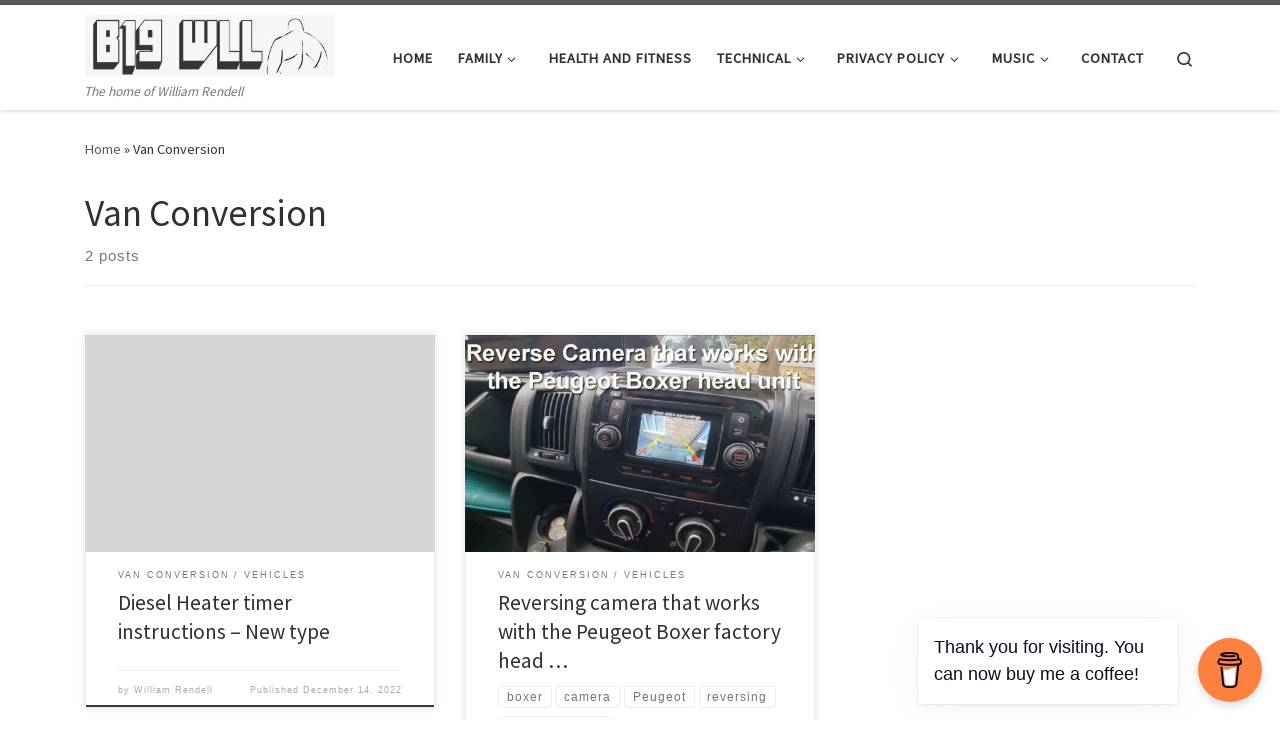

--- FILE ---
content_type: text/html; charset=UTF-8
request_url: https://www.williamrendell.com/category/van-conversion/
body_size: 8821
content:
<!DOCTYPE html>
<!--[if IE 7]>
<html class="ie ie7" lang="en-GB">
<![endif]-->
<!--[if IE 8]>
<html class="ie ie8" lang="en-GB">
<![endif]-->
<!--[if !(IE 7) | !(IE 8)  ]><!-->
<html lang="en-GB" class="no-js">
<!--<![endif]-->
  <head>
  <meta charset="UTF-8" />
  <meta http-equiv="X-UA-Compatible" content="IE=EDGE" />
  <meta name="viewport" content="width=device-width, initial-scale=1.0" />
  <link rel="profile"  href="https://gmpg.org/xfn/11" />
  <link rel="pingback" href="https://www.williamrendell.com/xmlrpc.php" />
<script>(function(html){html.className = html.className.replace(/\bno-js\b/,'js')})(document.documentElement);</script>
<title>Van Conversion</title>
<meta name='robots' content='max-image-preview:large' />
	<style>img:is([sizes="auto" i], [sizes^="auto," i]) { contain-intrinsic-size: 3000px 1500px }</style>
	<link rel="alternate" type="application/rss+xml" title=" &raquo; Feed" href="https://www.williamrendell.com/feed/" />
<link rel="alternate" type="application/rss+xml" title=" &raquo; Van Conversion Category Feed" href="https://www.williamrendell.com/category/van-conversion/feed/" />
<style id='classic-theme-styles-inline-css'>
/*! This file is auto-generated */
.wp-block-button__link{color:#fff;background-color:#32373c;border-radius:9999px;box-shadow:none;text-decoration:none;padding:calc(.667em + 2px) calc(1.333em + 2px);font-size:1.125em}.wp-block-file__button{background:#32373c;color:#fff;text-decoration:none}
</style>
<style id='global-styles-inline-css'>
:root{--wp--preset--aspect-ratio--square: 1;--wp--preset--aspect-ratio--4-3: 4/3;--wp--preset--aspect-ratio--3-4: 3/4;--wp--preset--aspect-ratio--3-2: 3/2;--wp--preset--aspect-ratio--2-3: 2/3;--wp--preset--aspect-ratio--16-9: 16/9;--wp--preset--aspect-ratio--9-16: 9/16;--wp--preset--color--black: #000000;--wp--preset--color--cyan-bluish-gray: #abb8c3;--wp--preset--color--white: #ffffff;--wp--preset--color--pale-pink: #f78da7;--wp--preset--color--vivid-red: #cf2e2e;--wp--preset--color--luminous-vivid-orange: #ff6900;--wp--preset--color--luminous-vivid-amber: #fcb900;--wp--preset--color--light-green-cyan: #7bdcb5;--wp--preset--color--vivid-green-cyan: #00d084;--wp--preset--color--pale-cyan-blue: #8ed1fc;--wp--preset--color--vivid-cyan-blue: #0693e3;--wp--preset--color--vivid-purple: #9b51e0;--wp--preset--gradient--vivid-cyan-blue-to-vivid-purple: linear-gradient(135deg,rgba(6,147,227,1) 0%,rgb(155,81,224) 100%);--wp--preset--gradient--light-green-cyan-to-vivid-green-cyan: linear-gradient(135deg,rgb(122,220,180) 0%,rgb(0,208,130) 100%);--wp--preset--gradient--luminous-vivid-amber-to-luminous-vivid-orange: linear-gradient(135deg,rgba(252,185,0,1) 0%,rgba(255,105,0,1) 100%);--wp--preset--gradient--luminous-vivid-orange-to-vivid-red: linear-gradient(135deg,rgba(255,105,0,1) 0%,rgb(207,46,46) 100%);--wp--preset--gradient--very-light-gray-to-cyan-bluish-gray: linear-gradient(135deg,rgb(238,238,238) 0%,rgb(169,184,195) 100%);--wp--preset--gradient--cool-to-warm-spectrum: linear-gradient(135deg,rgb(74,234,220) 0%,rgb(151,120,209) 20%,rgb(207,42,186) 40%,rgb(238,44,130) 60%,rgb(251,105,98) 80%,rgb(254,248,76) 100%);--wp--preset--gradient--blush-light-purple: linear-gradient(135deg,rgb(255,206,236) 0%,rgb(152,150,240) 100%);--wp--preset--gradient--blush-bordeaux: linear-gradient(135deg,rgb(254,205,165) 0%,rgb(254,45,45) 50%,rgb(107,0,62) 100%);--wp--preset--gradient--luminous-dusk: linear-gradient(135deg,rgb(255,203,112) 0%,rgb(199,81,192) 50%,rgb(65,88,208) 100%);--wp--preset--gradient--pale-ocean: linear-gradient(135deg,rgb(255,245,203) 0%,rgb(182,227,212) 50%,rgb(51,167,181) 100%);--wp--preset--gradient--electric-grass: linear-gradient(135deg,rgb(202,248,128) 0%,rgb(113,206,126) 100%);--wp--preset--gradient--midnight: linear-gradient(135deg,rgb(2,3,129) 0%,rgb(40,116,252) 100%);--wp--preset--font-size--small: 13px;--wp--preset--font-size--medium: 20px;--wp--preset--font-size--large: 36px;--wp--preset--font-size--x-large: 42px;--wp--preset--spacing--20: 0.44rem;--wp--preset--spacing--30: 0.67rem;--wp--preset--spacing--40: 1rem;--wp--preset--spacing--50: 1.5rem;--wp--preset--spacing--60: 2.25rem;--wp--preset--spacing--70: 3.38rem;--wp--preset--spacing--80: 5.06rem;--wp--preset--shadow--natural: 6px 6px 9px rgba(0, 0, 0, 0.2);--wp--preset--shadow--deep: 12px 12px 50px rgba(0, 0, 0, 0.4);--wp--preset--shadow--sharp: 6px 6px 0px rgba(0, 0, 0, 0.2);--wp--preset--shadow--outlined: 6px 6px 0px -3px rgba(255, 255, 255, 1), 6px 6px rgba(0, 0, 0, 1);--wp--preset--shadow--crisp: 6px 6px 0px rgba(0, 0, 0, 1);}:where(.is-layout-flex){gap: 0.5em;}:where(.is-layout-grid){gap: 0.5em;}body .is-layout-flex{display: flex;}.is-layout-flex{flex-wrap: wrap;align-items: center;}.is-layout-flex > :is(*, div){margin: 0;}body .is-layout-grid{display: grid;}.is-layout-grid > :is(*, div){margin: 0;}:where(.wp-block-columns.is-layout-flex){gap: 2em;}:where(.wp-block-columns.is-layout-grid){gap: 2em;}:where(.wp-block-post-template.is-layout-flex){gap: 1.25em;}:where(.wp-block-post-template.is-layout-grid){gap: 1.25em;}.has-black-color{color: var(--wp--preset--color--black) !important;}.has-cyan-bluish-gray-color{color: var(--wp--preset--color--cyan-bluish-gray) !important;}.has-white-color{color: var(--wp--preset--color--white) !important;}.has-pale-pink-color{color: var(--wp--preset--color--pale-pink) !important;}.has-vivid-red-color{color: var(--wp--preset--color--vivid-red) !important;}.has-luminous-vivid-orange-color{color: var(--wp--preset--color--luminous-vivid-orange) !important;}.has-luminous-vivid-amber-color{color: var(--wp--preset--color--luminous-vivid-amber) !important;}.has-light-green-cyan-color{color: var(--wp--preset--color--light-green-cyan) !important;}.has-vivid-green-cyan-color{color: var(--wp--preset--color--vivid-green-cyan) !important;}.has-pale-cyan-blue-color{color: var(--wp--preset--color--pale-cyan-blue) !important;}.has-vivid-cyan-blue-color{color: var(--wp--preset--color--vivid-cyan-blue) !important;}.has-vivid-purple-color{color: var(--wp--preset--color--vivid-purple) !important;}.has-black-background-color{background-color: var(--wp--preset--color--black) !important;}.has-cyan-bluish-gray-background-color{background-color: var(--wp--preset--color--cyan-bluish-gray) !important;}.has-white-background-color{background-color: var(--wp--preset--color--white) !important;}.has-pale-pink-background-color{background-color: var(--wp--preset--color--pale-pink) !important;}.has-vivid-red-background-color{background-color: var(--wp--preset--color--vivid-red) !important;}.has-luminous-vivid-orange-background-color{background-color: var(--wp--preset--color--luminous-vivid-orange) !important;}.has-luminous-vivid-amber-background-color{background-color: var(--wp--preset--color--luminous-vivid-amber) !important;}.has-light-green-cyan-background-color{background-color: var(--wp--preset--color--light-green-cyan) !important;}.has-vivid-green-cyan-background-color{background-color: var(--wp--preset--color--vivid-green-cyan) !important;}.has-pale-cyan-blue-background-color{background-color: var(--wp--preset--color--pale-cyan-blue) !important;}.has-vivid-cyan-blue-background-color{background-color: var(--wp--preset--color--vivid-cyan-blue) !important;}.has-vivid-purple-background-color{background-color: var(--wp--preset--color--vivid-purple) !important;}.has-black-border-color{border-color: var(--wp--preset--color--black) !important;}.has-cyan-bluish-gray-border-color{border-color: var(--wp--preset--color--cyan-bluish-gray) !important;}.has-white-border-color{border-color: var(--wp--preset--color--white) !important;}.has-pale-pink-border-color{border-color: var(--wp--preset--color--pale-pink) !important;}.has-vivid-red-border-color{border-color: var(--wp--preset--color--vivid-red) !important;}.has-luminous-vivid-orange-border-color{border-color: var(--wp--preset--color--luminous-vivid-orange) !important;}.has-luminous-vivid-amber-border-color{border-color: var(--wp--preset--color--luminous-vivid-amber) !important;}.has-light-green-cyan-border-color{border-color: var(--wp--preset--color--light-green-cyan) !important;}.has-vivid-green-cyan-border-color{border-color: var(--wp--preset--color--vivid-green-cyan) !important;}.has-pale-cyan-blue-border-color{border-color: var(--wp--preset--color--pale-cyan-blue) !important;}.has-vivid-cyan-blue-border-color{border-color: var(--wp--preset--color--vivid-cyan-blue) !important;}.has-vivid-purple-border-color{border-color: var(--wp--preset--color--vivid-purple) !important;}.has-vivid-cyan-blue-to-vivid-purple-gradient-background{background: var(--wp--preset--gradient--vivid-cyan-blue-to-vivid-purple) !important;}.has-light-green-cyan-to-vivid-green-cyan-gradient-background{background: var(--wp--preset--gradient--light-green-cyan-to-vivid-green-cyan) !important;}.has-luminous-vivid-amber-to-luminous-vivid-orange-gradient-background{background: var(--wp--preset--gradient--luminous-vivid-amber-to-luminous-vivid-orange) !important;}.has-luminous-vivid-orange-to-vivid-red-gradient-background{background: var(--wp--preset--gradient--luminous-vivid-orange-to-vivid-red) !important;}.has-very-light-gray-to-cyan-bluish-gray-gradient-background{background: var(--wp--preset--gradient--very-light-gray-to-cyan-bluish-gray) !important;}.has-cool-to-warm-spectrum-gradient-background{background: var(--wp--preset--gradient--cool-to-warm-spectrum) !important;}.has-blush-light-purple-gradient-background{background: var(--wp--preset--gradient--blush-light-purple) !important;}.has-blush-bordeaux-gradient-background{background: var(--wp--preset--gradient--blush-bordeaux) !important;}.has-luminous-dusk-gradient-background{background: var(--wp--preset--gradient--luminous-dusk) !important;}.has-pale-ocean-gradient-background{background: var(--wp--preset--gradient--pale-ocean) !important;}.has-electric-grass-gradient-background{background: var(--wp--preset--gradient--electric-grass) !important;}.has-midnight-gradient-background{background: var(--wp--preset--gradient--midnight) !important;}.has-small-font-size{font-size: var(--wp--preset--font-size--small) !important;}.has-medium-font-size{font-size: var(--wp--preset--font-size--medium) !important;}.has-large-font-size{font-size: var(--wp--preset--font-size--large) !important;}.has-x-large-font-size{font-size: var(--wp--preset--font-size--x-large) !important;}
:where(.wp-block-post-template.is-layout-flex){gap: 1.25em;}:where(.wp-block-post-template.is-layout-grid){gap: 1.25em;}
:where(.wp-block-columns.is-layout-flex){gap: 2em;}:where(.wp-block-columns.is-layout-grid){gap: 2em;}
:root :where(.wp-block-pullquote){font-size: 1.5em;line-height: 1.6;}
</style>
<link rel='stylesheet' id='wpo_min-header-0-css' href='https://www.williamrendell.com/wp-content/cache/wpo-minify/1759848380/assets/wpo-minify-header-ea922c48.min.css' media='all' />
<script id="wpo_min-header-0-js-extra">
var CZRParams = {"assetsPath":"https:\/\/www.williamrendell.com\/wp-content\/themes\/customizr\/assets\/front\/","mainScriptUrl":"https:\/\/www.williamrendell.com\/wp-content\/themes\/customizr\/assets\/front\/js\/tc-scripts.min.js?4.4.24","deferFontAwesome":"1","fontAwesomeUrl":"https:\/\/www.williamrendell.com\/wp-content\/themes\/customizr\/assets\/shared\/fonts\/fa\/css\/fontawesome-all.min.css?4.4.24","_disabled":[],"centerSliderImg":"1","isLightBoxEnabled":"1","SmoothScroll":{"Enabled":true,"Options":{"touchpadSupport":false}},"isAnchorScrollEnabled":"","anchorSmoothScrollExclude":{"simple":["[class*=edd]",".carousel-control","[data-toggle=\"modal\"]","[data-toggle=\"dropdown\"]","[data-toggle=\"czr-dropdown\"]","[data-toggle=\"tooltip\"]","[data-toggle=\"popover\"]","[data-toggle=\"collapse\"]","[data-toggle=\"czr-collapse\"]","[data-toggle=\"tab\"]","[data-toggle=\"pill\"]","[data-toggle=\"czr-pill\"]","[class*=upme]","[class*=um-]"],"deep":{"classes":[],"ids":[]}},"timerOnScrollAllBrowsers":"1","centerAllImg":"1","HasComments":"","LoadModernizr":"1","stickyHeader":"","extLinksStyle":"","extLinksTargetExt":"","extLinksSkipSelectors":{"classes":["btn","button"],"ids":[]},"dropcapEnabled":"","dropcapWhere":{"post":"","page":""},"dropcapMinWords":"","dropcapSkipSelectors":{"tags":["IMG","IFRAME","H1","H2","H3","H4","H5","H6","BLOCKQUOTE","UL","OL"],"classes":["btn"],"id":[]},"imgSmartLoadEnabled":"","imgSmartLoadOpts":{"parentSelectors":["[class*=grid-container], .article-container",".__before_main_wrapper",".widget-front",".post-related-articles",".tc-singular-thumbnail-wrapper",".sek-module-inner"],"opts":{"excludeImg":[".tc-holder-img"]}},"imgSmartLoadsForSliders":"1","pluginCompats":[],"isWPMobile":"","menuStickyUserSettings":{"desktop":"stick_up","mobile":"stick_up"},"adminAjaxUrl":"https:\/\/www.williamrendell.com\/wp-admin\/admin-ajax.php","ajaxUrl":"https:\/\/www.williamrendell.com\/?czrajax=1","frontNonce":{"id":"CZRFrontNonce","handle":"acc23b427a"},"isDevMode":"","isModernStyle":"1","i18n":{"Permanently dismiss":"Permanently dismiss"},"frontNotifications":{"welcome":{"enabled":false,"content":"","dismissAction":"dismiss_welcome_note_front"}},"preloadGfonts":"1","googleFonts":"Source+Sans+Pro","version":"4.4.24"};
</script>
<script src="https://www.williamrendell.com/wp-content/cache/wpo-minify/1759848380/assets/wpo-minify-header-d52c31ab.min.js" id="wpo_min-header-0-js"></script>
<link rel="https://api.w.org/" href="https://www.williamrendell.com/wp-json/" /><link rel="alternate" title="JSON" type="application/json" href="https://www.williamrendell.com/wp-json/wp/v2/categories/129" /><link rel="EditURI" type="application/rsd+xml" title="RSD" href="https://www.williamrendell.com/xmlrpc.php?rsd" />
<meta name="generator" content="WordPress 6.8.3" />
        <script data-name="BMC-Widget" src="https://cdnjs.buymeacoffee.com/1.0.0/widget.prod.min.js" data-id="b19wll" data-description="Support me on Buy Me a Coffee!" data-message="Thank you for visiting. You can now buy me a coffee!" data-color="#FF813F" data-position="right" data-x_margin="18" data-y_margin="18">
        </script>
                      <link rel="preload" as="font" type="font/woff2" href="https://www.williamrendell.com/wp-content/themes/customizr/assets/shared/fonts/customizr/customizr.woff2?128396981" crossorigin="anonymous"/>
            <link rel="icon" href="https://www.williamrendell.com/wp-content/uploads/2019/01/cropped-11536052_10153543969922189_5466236483387672800_n-32x32.jpg" sizes="32x32" />
<link rel="icon" href="https://www.williamrendell.com/wp-content/uploads/2019/01/cropped-11536052_10153543969922189_5466236483387672800_n-192x192.jpg" sizes="192x192" />
<link rel="apple-touch-icon" href="https://www.williamrendell.com/wp-content/uploads/2019/01/cropped-11536052_10153543969922189_5466236483387672800_n-180x180.jpg" />
<meta name="msapplication-TileImage" content="https://www.williamrendell.com/wp-content/uploads/2019/01/cropped-11536052_10153543969922189_5466236483387672800_n-270x270.jpg" />
</head>

  <body class="archive category category-van-conversion category-129 wp-custom-logo wp-embed-responsive wp-theme-customizr czr-link-hover-underline header-skin-light footer-skin-dark czr-no-sidebar tc-center-images czr-full-layout customizr-4-4-24 czr-post-list-context czr-sticky-footer">
          <a class="screen-reader-text skip-link" href="#content">Skip to content</a>
    
    
    <div id="tc-page-wrap" class="">

      <header class="tpnav-header__header tc-header sl-logo_left sticky-brand-shrink-on sticky-transparent border-top czr-submenu-fade czr-submenu-move" >
        <div class="primary-navbar__wrapper d-none d-lg-block has-horizontal-menu has-branding-aside desktop-sticky" >
  <div class="container">
    <div class="row align-items-center flex-row primary-navbar__row">
      <div class="branding__container col col-auto" >
  <div class="branding align-items-center flex-column ">
    <div class="branding-row d-flex flex-row align-items-center align-self-start">
      <div class="navbar-brand col-auto " >
  <a class="navbar-brand-sitelogo" href="https://www.williamrendell.com/"  aria-label=" | The home of William Rendell" >
    <img src="https://www.williamrendell.com/wp-content/uploads/2019/01/logo-1.jpg" alt="Back home" class="" width="400" height="98" style="max-width:250px;max-height:100px" data-no-retina>  </a>
</div>
          <div class="branding-aside col-auto flex-column d-flex">
          <span class="navbar-brand col-auto " >
    <a class="navbar-brand-sitename  czr-underline" href="https://www.williamrendell.com/">
    <span></span>
  </a>
</span>
          </div>
                </div>
    <span class="header-tagline " >
  The home of William Rendell</span>

  </div>
</div>
      <div class="primary-nav__container justify-content-lg-around col col-lg-auto flex-lg-column" >
  <div class="primary-nav__wrapper flex-lg-row align-items-center justify-content-end">
              <nav class="primary-nav__nav col" id="primary-nav">
          <div class="nav__menu-wrapper primary-nav__menu-wrapper justify-content-end czr-open-on-hover" >
<ul id="main-menu" class="primary-nav__menu regular-nav nav__menu nav"><li id="menu-item-925" class="menu-item menu-item-type-custom menu-item-object-custom menu-item-home menu-item-925"><a href="http://www.williamrendell.com" class="nav__link"><span class="nav__title">Home</span></a></li>
<li id="menu-item-1303" class="menu-item menu-item-type-taxonomy menu-item-object-category menu-item-has-children czr-dropdown menu-item-1303"><a data-toggle="czr-dropdown" aria-haspopup="true" aria-expanded="false" href="https://www.williamrendell.com/category/family/" class="nav__link"><span class="nav__title">Family</span><span class="caret__dropdown-toggler"><i class="icn-down-small"></i></span></a>
<ul class="dropdown-menu czr-dropdown-menu">
	<li id="menu-item-1578" class="menu-item menu-item-type-taxonomy menu-item-object-category dropdown-item menu-item-1578"><a href="https://www.williamrendell.com/category/family/holidays/" class="nav__link"><span class="nav__title">Holidays</span></a></li>
	<li id="menu-item-1579" class="menu-item menu-item-type-taxonomy menu-item-object-category dropdown-item menu-item-1579"><a href="https://www.williamrendell.com/category/family/pets/" class="nav__link"><span class="nav__title">Pets</span></a></li>
	<li id="menu-item-1582" class="menu-item menu-item-type-taxonomy menu-item-object-category dropdown-item menu-item-1582"><a href="https://www.williamrendell.com/category/vehicles/" class="nav__link"><span class="nav__title">Vehicles</span></a></li>
</ul>
</li>
<li id="menu-item-1302" class="menu-item menu-item-type-taxonomy menu-item-object-category menu-item-1302"><a href="https://www.williamrendell.com/category/health-and-fitness/" class="nav__link"><span class="nav__title">Health and Fitness</span></a></li>
<li id="menu-item-694" class="menu-item menu-item-type-taxonomy menu-item-object-category menu-item-has-children czr-dropdown menu-item-694"><a data-toggle="czr-dropdown" aria-haspopup="true" aria-expanded="false" href="https://www.williamrendell.com/category/technical/" class="nav__link"><span class="nav__title">Technical</span><span class="caret__dropdown-toggler"><i class="icn-down-small"></i></span></a>
<ul class="dropdown-menu czr-dropdown-menu">
	<li id="menu-item-1425" class="menu-item menu-item-type-taxonomy menu-item-object-category dropdown-item menu-item-1425"><a href="https://www.williamrendell.com/category/technical/mikrotik/" class="nav__link"><span class="nav__title">Mikrotik</span></a></li>
	<li id="menu-item-1580" class="menu-item menu-item-type-taxonomy menu-item-object-category dropdown-item menu-item-1580"><a href="https://www.williamrendell.com/category/technical/computing/" class="nav__link"><span class="nav__title">Computing</span></a></li>
	<li id="menu-item-1581" class="menu-item menu-item-type-taxonomy menu-item-object-category dropdown-item menu-item-1581"><a href="https://www.williamrendell.com/category/technical/renewable-energy/" class="nav__link"><span class="nav__title">Renewable Energy</span></a></li>
</ul>
</li>
<li id="menu-item-977" class="menu-item menu-item-type-post_type menu-item-object-page menu-item-has-children czr-dropdown menu-item-977"><a data-toggle="czr-dropdown" aria-haspopup="true" aria-expanded="false" href="https://www.williamrendell.com/privacy-policy/" class="nav__link"><span class="nav__title">Privacy Policy</span><span class="caret__dropdown-toggler"><i class="icn-down-small"></i></span></a>
<ul class="dropdown-menu czr-dropdown-menu">
	<li id="menu-item-1407" class="menu-item menu-item-type-post_type menu-item-object-page dropdown-item menu-item-1407"><a href="https://www.williamrendell.com/cookie-policy-uk/" class="nav__link"><span class="nav__title">Cookie policy (UK)</span></a></li>
</ul>
</li>
<li id="menu-item-1702" class="menu-item menu-item-type-taxonomy menu-item-object-category menu-item-has-children czr-dropdown menu-item-1702"><a data-toggle="czr-dropdown" aria-haspopup="true" aria-expanded="false" href="https://www.williamrendell.com/category/music/" class="nav__link"><span class="nav__title">Music</span><span class="caret__dropdown-toggler"><i class="icn-down-small"></i></span></a>
<ul class="dropdown-menu czr-dropdown-menu">
	<li id="menu-item-1703" class="menu-item menu-item-type-taxonomy menu-item-object-category menu-item-has-children czr-dropdown-submenu dropdown-item menu-item-1703"><a data-toggle="czr-dropdown" aria-haspopup="true" aria-expanded="false" href="https://www.williamrendell.com/category/music/harmonica/" class="nav__link"><span class="nav__title">Harmonica</span><span class="caret__dropdown-toggler"><i class="icn-down-small"></i></span></a>
<ul class="dropdown-menu czr-dropdown-menu">
		<li id="menu-item-1705" class="menu-item menu-item-type-taxonomy menu-item-object-category dropdown-item menu-item-1705"><a href="https://www.williamrendell.com/category/music/harmonica/easy/" class="nav__link"><span class="nav__title">Easy</span></a></li>
		<li id="menu-item-1708" class="menu-item menu-item-type-taxonomy menu-item-object-category dropdown-item menu-item-1708"><a href="https://www.williamrendell.com/category/music/harmonica/intermediate/" class="nav__link"><span class="nav__title">Intermediate</span></a></li>
</ul>
</li>
</ul>
</li>
<li id="menu-item-1329" class="menu-item menu-item-type-post_type menu-item-object-page menu-item-1329"><a href="https://www.williamrendell.com/contact-2/" class="nav__link"><span class="nav__title">Contact</span></a></li>
</ul></div>        </nav>
    <div class="primary-nav__utils nav__utils col-auto" >
    <ul class="nav utils flex-row flex-nowrap regular-nav">
      <li class="nav__search " >
  <a href="#" class="search-toggle_btn icn-search czr-overlay-toggle_btn"  aria-expanded="false"><span class="sr-only">Search</span></a>
        <div class="czr-search-expand">
      <div class="czr-search-expand-inner"><div class="search-form__container " >
  <form action="https://www.williamrendell.com/" method="get" class="czr-form search-form">
    <div class="form-group czr-focus">
            <label for="s-696d1a79277da" id="lsearch-696d1a79277da">
        <span class="screen-reader-text">Search</span>
        <input id="s-696d1a79277da" class="form-control czr-search-field" name="s" type="search" value="" aria-describedby="lsearch-696d1a79277da" placeholder="Search &hellip;">
      </label>
      <button type="submit" class="button"><i class="icn-search"></i><span class="screen-reader-text">Search &hellip;</span></button>
    </div>
  </form>
</div></div>
    </div>
    </li>
    </ul>
</div>  </div>
</div>
    </div>
  </div>
</div>    <div class="mobile-navbar__wrapper d-lg-none mobile-sticky" >
    <div class="branding__container justify-content-between align-items-center container" >
  <div class="branding flex-column">
    <div class="branding-row d-flex align-self-start flex-row align-items-center">
      <div class="navbar-brand col-auto " >
  <a class="navbar-brand-sitelogo" href="https://www.williamrendell.com/"  aria-label=" | The home of William Rendell" >
    <img src="https://www.williamrendell.com/wp-content/uploads/2019/01/logo-1.jpg" alt="Back home" class="" width="400" height="98" style="max-width:250px;max-height:100px" data-no-retina>  </a>
</div>
            <div class="branding-aside col-auto">
              <span class="navbar-brand col-auto " >
    <a class="navbar-brand-sitename  czr-underline" href="https://www.williamrendell.com/">
    <span></span>
  </a>
</span>
            </div>
            </div>
      </div>
  <div class="mobile-utils__wrapper nav__utils regular-nav">
    <ul class="nav utils row flex-row flex-nowrap">
      <li class="nav__search " >
  <a href="#" class="search-toggle_btn icn-search czr-dropdown" data-aria-haspopup="true" aria-expanded="false"><span class="sr-only">Search</span></a>
        <div class="czr-search-expand">
      <div class="czr-search-expand-inner"><div class="search-form__container " >
  <form action="https://www.williamrendell.com/" method="get" class="czr-form search-form">
    <div class="form-group czr-focus">
            <label for="s-696d1a7927c79" id="lsearch-696d1a7927c79">
        <span class="screen-reader-text">Search</span>
        <input id="s-696d1a7927c79" class="form-control czr-search-field" name="s" type="search" value="" aria-describedby="lsearch-696d1a7927c79" placeholder="Search &hellip;">
      </label>
      <button type="submit" class="button"><i class="icn-search"></i><span class="screen-reader-text">Search &hellip;</span></button>
    </div>
  </form>
</div></div>
    </div>
        <ul class="dropdown-menu czr-dropdown-menu">
      <li class="header-search__container container">
  <div class="search-form__container " >
  <form action="https://www.williamrendell.com/" method="get" class="czr-form search-form">
    <div class="form-group czr-focus">
            <label for="s-696d1a7927de8" id="lsearch-696d1a7927de8">
        <span class="screen-reader-text">Search</span>
        <input id="s-696d1a7927de8" class="form-control czr-search-field" name="s" type="search" value="" aria-describedby="lsearch-696d1a7927de8" placeholder="Search &hellip;">
      </label>
      <button type="submit" class="button"><i class="icn-search"></i><span class="screen-reader-text">Search &hellip;</span></button>
    </div>
  </form>
</div></li>    </ul>
  </li>
<li class="hamburger-toggler__container " >
  <button class="ham-toggler-menu czr-collapsed" data-toggle="czr-collapse" data-target="#mobile-nav"><span class="ham__toggler-span-wrapper"><span class="line line-1"></span><span class="line line-2"></span><span class="line line-3"></span></span><span class="screen-reader-text">Menu</span></button>
</li>
    </ul>
  </div>
</div>
<div class="mobile-nav__container " >
   <nav class="mobile-nav__nav flex-column czr-collapse" id="mobile-nav">
      <div class="mobile-nav__inner container">
      <div class="nav__menu-wrapper mobile-nav__menu-wrapper czr-open-on-click" >
<ul id="mobile-nav-menu" class="mobile-nav__menu vertical-nav nav__menu flex-column nav"><li class="menu-item menu-item-type-custom menu-item-object-custom menu-item-home menu-item-925"><a href="http://www.williamrendell.com" class="nav__link"><span class="nav__title">Home</span></a></li>
<li class="menu-item menu-item-type-taxonomy menu-item-object-category menu-item-has-children czr-dropdown menu-item-1303"><span class="display-flex nav__link-wrapper align-items-start"><a href="https://www.williamrendell.com/category/family/" class="nav__link"><span class="nav__title">Family</span></a><button data-toggle="czr-dropdown" aria-haspopup="true" aria-expanded="false" class="caret__dropdown-toggler czr-btn-link"><i class="icn-down-small"></i></button></span>
<ul class="dropdown-menu czr-dropdown-menu">
	<li class="menu-item menu-item-type-taxonomy menu-item-object-category dropdown-item menu-item-1578"><a href="https://www.williamrendell.com/category/family/holidays/" class="nav__link"><span class="nav__title">Holidays</span></a></li>
	<li class="menu-item menu-item-type-taxonomy menu-item-object-category dropdown-item menu-item-1579"><a href="https://www.williamrendell.com/category/family/pets/" class="nav__link"><span class="nav__title">Pets</span></a></li>
	<li class="menu-item menu-item-type-taxonomy menu-item-object-category dropdown-item menu-item-1582"><a href="https://www.williamrendell.com/category/vehicles/" class="nav__link"><span class="nav__title">Vehicles</span></a></li>
</ul>
</li>
<li class="menu-item menu-item-type-taxonomy menu-item-object-category menu-item-1302"><a href="https://www.williamrendell.com/category/health-and-fitness/" class="nav__link"><span class="nav__title">Health and Fitness</span></a></li>
<li class="menu-item menu-item-type-taxonomy menu-item-object-category menu-item-has-children czr-dropdown menu-item-694"><span class="display-flex nav__link-wrapper align-items-start"><a href="https://www.williamrendell.com/category/technical/" class="nav__link"><span class="nav__title">Technical</span></a><button data-toggle="czr-dropdown" aria-haspopup="true" aria-expanded="false" class="caret__dropdown-toggler czr-btn-link"><i class="icn-down-small"></i></button></span>
<ul class="dropdown-menu czr-dropdown-menu">
	<li class="menu-item menu-item-type-taxonomy menu-item-object-category dropdown-item menu-item-1425"><a href="https://www.williamrendell.com/category/technical/mikrotik/" class="nav__link"><span class="nav__title">Mikrotik</span></a></li>
	<li class="menu-item menu-item-type-taxonomy menu-item-object-category dropdown-item menu-item-1580"><a href="https://www.williamrendell.com/category/technical/computing/" class="nav__link"><span class="nav__title">Computing</span></a></li>
	<li class="menu-item menu-item-type-taxonomy menu-item-object-category dropdown-item menu-item-1581"><a href="https://www.williamrendell.com/category/technical/renewable-energy/" class="nav__link"><span class="nav__title">Renewable Energy</span></a></li>
</ul>
</li>
<li class="menu-item menu-item-type-post_type menu-item-object-page menu-item-has-children czr-dropdown menu-item-977"><span class="display-flex nav__link-wrapper align-items-start"><a href="https://www.williamrendell.com/privacy-policy/" class="nav__link"><span class="nav__title">Privacy Policy</span></a><button data-toggle="czr-dropdown" aria-haspopup="true" aria-expanded="false" class="caret__dropdown-toggler czr-btn-link"><i class="icn-down-small"></i></button></span>
<ul class="dropdown-menu czr-dropdown-menu">
	<li class="menu-item menu-item-type-post_type menu-item-object-page dropdown-item menu-item-1407"><a href="https://www.williamrendell.com/cookie-policy-uk/" class="nav__link"><span class="nav__title">Cookie policy (UK)</span></a></li>
</ul>
</li>
<li class="menu-item menu-item-type-taxonomy menu-item-object-category menu-item-has-children czr-dropdown menu-item-1702"><span class="display-flex nav__link-wrapper align-items-start"><a href="https://www.williamrendell.com/category/music/" class="nav__link"><span class="nav__title">Music</span></a><button data-toggle="czr-dropdown" aria-haspopup="true" aria-expanded="false" class="caret__dropdown-toggler czr-btn-link"><i class="icn-down-small"></i></button></span>
<ul class="dropdown-menu czr-dropdown-menu">
	<li class="menu-item menu-item-type-taxonomy menu-item-object-category menu-item-has-children czr-dropdown-submenu dropdown-item menu-item-1703"><span class="display-flex nav__link-wrapper align-items-start"><a href="https://www.williamrendell.com/category/music/harmonica/" class="nav__link"><span class="nav__title">Harmonica</span></a><button data-toggle="czr-dropdown" aria-haspopup="true" aria-expanded="false" class="caret__dropdown-toggler czr-btn-link"><i class="icn-down-small"></i></button></span>
<ul class="dropdown-menu czr-dropdown-menu">
		<li class="menu-item menu-item-type-taxonomy menu-item-object-category dropdown-item menu-item-1705"><a href="https://www.williamrendell.com/category/music/harmonica/easy/" class="nav__link"><span class="nav__title">Easy</span></a></li>
		<li class="menu-item menu-item-type-taxonomy menu-item-object-category dropdown-item menu-item-1708"><a href="https://www.williamrendell.com/category/music/harmonica/intermediate/" class="nav__link"><span class="nav__title">Intermediate</span></a></li>
</ul>
</li>
</ul>
</li>
<li class="menu-item menu-item-type-post_type menu-item-object-page menu-item-1329"><a href="https://www.williamrendell.com/contact-2/" class="nav__link"><span class="nav__title">Contact</span></a></li>
</ul></div>      </div>
  </nav>
</div></div></header>


  
    <div id="main-wrapper" class="section">

                      

          <div class="czr-hot-crumble container page-breadcrumbs" role="navigation" >
  <div class="row">
        <nav class="breadcrumbs col-12"><span class="trail-begin"><a href="https://www.williamrendell.com" title="" rel="home" class="trail-begin">Home</a></span> <span class="sep">&raquo;</span> <span class="trail-end">Van Conversion</span></nav>  </div>
</div>
          <div class="container" role="main">

            
            <div class="flex-row row column-content-wrapper">

                
                <div id="content" class="col-12 article-container">

                  <header class="archive-header " >
  <div class="archive-header-inner">
        <h1 class="archive-title">
      Van Conversion    </h1>
          <div class="header-bottom">
        <span>
          2 posts        </span>
      </div>
                    <hr class="featurette-divider">
        </div>
</header><div id="czr_grid-696d1a792242a" class="grid-container grid-container__classic tc-grid-shadow tc-grid-border tc-grid-hover-move" >
  <div class="grid__wrapper grid">
  <section class="row grid__section cols-3 grid-section-not-featured">
  <article id="post-1600" class="grid-item col-12 col-md-6 col-xl-4 col-lg-4 post-1600 post type-post status-publish format-standard category-van-conversion category-vehicles czr-hentry" >
  <section class="grid__item">
    <div class="tc-grid-figure entry-media__holder has-thumb czr__r-wGR js-centering">
      <div class="entry-media__wrapper czr__r-i">
        <a class="bg-link" href="https://www.williamrendell.com/diesel-heater-timer-instructions-new-type/"></a>
                <svg class="czr-svg-placeholder thumb-standard-empty" id="696d1a7929694" viewBox="0 0 1792 1792" xmlns="http://www.w3.org/2000/svg"><path d="M928 832q0-14-9-23t-23-9q-66 0-113 47t-47 113q0 14 9 23t23 9 23-9 9-23q0-40 28-68t68-28q14 0 23-9t9-23zm224 130q0 106-75 181t-181 75-181-75-75-181 75-181 181-75 181 75 75 181zm-1024 574h1536v-128h-1536v128zm1152-574q0-159-112.5-271.5t-271.5-112.5-271.5 112.5-112.5 271.5 112.5 271.5 271.5 112.5 271.5-112.5 112.5-271.5zm-1024-642h384v-128h-384v128zm-128 192h1536v-256h-828l-64 128h-644v128zm1664-256v1280q0 53-37.5 90.5t-90.5 37.5h-1536q-53 0-90.5-37.5t-37.5-90.5v-1280q0-53 37.5-90.5t90.5-37.5h1536q53 0 90.5 37.5t37.5 90.5z"/></svg>
        <img class="czr-img-placeholder" src="https://www.williamrendell.com/wp-content/themes/customizr/assets/front/img/thumb-standard-empty.png" alt="Diesel Heater timer instructions &#8211; New type" data-czr-post-id="696d1a7929694" width="300" height="300"/>      </div>
      <div class="tc-grid-caption">
          <div class="entry-summary ">
                        <div class="tc-g-cont czr-talign"><p>Activating the Timer Start/Stop function Press Settings and decrease buttons at the same time for 2 seconds.Timer active indicator will turn on (clock face)If activated while unit is shut down, this will schedule a start operation, and ON will flash next to the timer icon.If activated while unit is running, [&hellip;]</p></div>
                      </div>
                </div>

          </div>
      <div class="tc-content">
      <header class="entry-header " >
  <div class="entry-header-inner ">
            <div class="tax__container post-info entry-meta">
          <a class="tax__link" href="https://www.williamrendell.com/category/van-conversion/" title="View all posts in Van Conversion"> <span>Van Conversion</span> </a><a class="tax__link" href="https://www.williamrendell.com/category/vehicles/" title="View all posts in Vehicles"> <span>Vehicles</span> </a>        </div>
              <h2 class="entry-title">
      <a class="czr-title" href="https://www.williamrendell.com/diesel-heater-timer-instructions-new-type/" rel="bookmark">Diesel Heater timer instructions &#8211; New type</a>
    </h2>
            </div>
</header>      <footer class="entry-footer" >        <div class="post-info clearfix entry-meta">

          <div class="row flex-row">
            <div class="col col-auto"><span class="author-meta">by <span class="author vcard"><span class="author_name"><a class="url fn n" href="https://www.williamrendell.com/author/b19wll/" title="View all posts by William Rendell" rel="author">William Rendell</a></span></span></span></div>              <div class="col col-auto">
                <div class="row">
                  <div class="col col-auto">Published <a href="https://www.williamrendell.com/diesel-heater-timer-instructions-new-type/" title="Permalink to:&nbsp;Diesel Heater timer instructions &#8211; New type" rel="bookmark"><time class="entry-date published updated" datetime="December 14, 2022">December 14, 2022</time></a></div>                </div>
              </div>
                      </div>
        </div>
            </footer>    </div>
    </section>
</article><article id="post-1592" class="grid-item col-12 col-md-6 col-xl-4 col-lg-4 post-1592 post type-post status-publish format-standard has-post-thumbnail category-van-conversion category-vehicles tag-boxer tag-camera tag-peugeot tag-reversing tag-vanconversion czr-hentry" >
  <section class="grid__item">
    <div class="tc-grid-figure entry-media__holder has-thumb czr__r-wGR js-centering">
      <div class="entry-media__wrapper czr__r-i">
        <a class="bg-link" href="https://www.williamrendell.com/reversing-camera-that-works-with-the-peugeot-boxer-factory-head-unit/"></a>
        <img width="570" height="350" src="https://www.williamrendell.com/wp-content/uploads/2022/10/Thumbnail-570x350.jpg" class="attachment-tc-grid tc-thumb-type-thumb czr-img wp-post-image" alt="" decoding="async" fetchpriority="high" />      </div>
      <div class="tc-grid-caption">
          <div class="entry-summary ">
                        <div class="tc-g-cont czr-talign"><p>We have now fitted a reversing camera that works with the factory head unit, no need for a 2nd screen on the dash. This is not a how-to video! You can get the camera we used from this link https://www.in-car-install.co.uk/shop&#8230; make sure you check your head unit before ordering. If [&hellip;]</p></div>
                      </div>
                </div>

          </div>
      <div class="tc-content">
      <header class="entry-header " >
  <div class="entry-header-inner ">
            <div class="tax__container post-info entry-meta">
          <a class="tax__link" href="https://www.williamrendell.com/category/van-conversion/" title="View all posts in Van Conversion"> <span>Van Conversion</span> </a><a class="tax__link" href="https://www.williamrendell.com/category/vehicles/" title="View all posts in Vehicles"> <span>Vehicles</span> </a>        </div>
              <h2 class="entry-title">
      <a class="czr-title" href="https://www.williamrendell.com/reversing-camera-that-works-with-the-peugeot-boxer-factory-head-unit/" rel="bookmark">Reversing camera that works with the Peugeot Boxer factory head &hellip;</a>
    </h2>
            </div>
</header>      <footer class="entry-footer" >      <div class="post-tags entry-meta">
        <ul class="tags">
          <li><a class="tag__link btn btn-skin-dark-oh inverted" href="https://www.williamrendell.com/tag/boxer/" title="View all posts in boxer"> <span>boxer</span> </a></li><li><a class="tag__link btn btn-skin-dark-oh inverted" href="https://www.williamrendell.com/tag/camera/" title="View all posts in camera"> <span>camera</span> </a></li><li><a class="tag__link btn btn-skin-dark-oh inverted" href="https://www.williamrendell.com/tag/peugeot/" title="View all posts in Peugeot"> <span>Peugeot</span> </a></li><li><a class="tag__link btn btn-skin-dark-oh inverted" href="https://www.williamrendell.com/tag/reversing/" title="View all posts in reversing"> <span>reversing</span> </a></li><li><a class="tag__link btn btn-skin-dark-oh inverted" href="https://www.williamrendell.com/tag/vanconversion/" title="View all posts in vanconversion"> <span>vanconversion</span> </a></li>        </ul>
      </div>
            <div class="post-info clearfix entry-meta">

          <div class="row flex-row">
            <div class="col col-auto"><span class="author-meta">by <span class="author vcard"><span class="author_name"><a class="url fn n" href="https://www.williamrendell.com/author/b19wll/" title="View all posts by William Rendell" rel="author">William Rendell</a></span></span></span></div>              <div class="col col-auto">
                <div class="row">
                  <div class="col col-auto">Published <a href="https://www.williamrendell.com/reversing-camera-that-works-with-the-peugeot-boxer-factory-head-unit/" title="Permalink to:&nbsp;Reversing camera that works with the Peugeot Boxer factory head unit" rel="bookmark"><time class="entry-date published updated" datetime="October 17, 2022">October 17, 2022</time></a></div>                </div>
              </div>
                      </div>
        </div>
            </footer>    </div>
    </section>
</article>  </section>
    </div>
</div>
                </div>

                
            </div><!-- .column-content-wrapper -->

            

          </div><!-- .container -->

          <div id="czr-push-footer" ></div>
    </div><!-- #main-wrapper -->

    
          <div class="container-fluid">
              </div>
    
<footer id="footer" class="footer__wrapper" >
  <div id="colophon" class="colophon " >
  <div class="container">
    <div class="colophon__row row flex-row justify-content-between">
      <div class="col-12 col-sm-auto">
        <div id="footer__credits" class="footer__credits" >
  <p class="czr-copyright">
    <span class="czr-copyright-text">&copy;&nbsp;2026&nbsp;</span><a class="czr-copyright-link" href="https://www.williamrendell.com" title=""></a><span class="czr-rights-text">&nbsp;&ndash;&nbsp;All rights reserved</span>
  </p>
  <p class="czr-credits">
    <span class="czr-designer">
      <span class="czr-wp-powered"><span class="czr-wp-powered-text">Powered by&nbsp;</span><a class="czr-wp-powered-link" title="Powered by WordPress" href="https://en-gb.wordpress.org/" target="_blank" rel="noopener noreferrer">WP</a></span><span class="czr-designer-text">&nbsp;&ndash;&nbsp;Designed with the <a class="czr-designer-link" href="https://presscustomizr.com/customizr" title="Customizr Theme">Customizr Theme</a></span>
    </span>
  </p>
</div>
      </div>
            <div class="col-12 col-sm-auto">
        <div class="social-links">
          <ul class="socials " >
  <li ><a rel="nofollow noopener noreferrer" class="social-icon icon-feed"  title="Subscribe to my RSS Feed" aria-label="Subscribe to my RSS Feed" href="http://www.williamrendell.com/feed/rss/"  target="_blank" ><i class="fas fa-rss"></i></a></li></ul>
        </div>
      </div>
          </div>
  </div>
</div>
</footer>
    </div><!-- end #tc-page-wrap -->

    <button class="btn czr-btt czr-btta right" ><i class="icn-up-small"></i></button>
<script type="speculationrules">
{"prefetch":[{"source":"document","where":{"and":[{"href_matches":"\/*"},{"not":{"href_matches":["\/wp-*.php","\/wp-admin\/*","\/wp-content\/uploads\/*","\/wp-content\/*","\/wp-content\/plugins\/*","\/wp-content\/themes\/customizr\/*","\/*\\?(.+)"]}},{"not":{"selector_matches":"a[rel~=\"nofollow\"]"}},{"not":{"selector_matches":".no-prefetch, .no-prefetch a"}}]},"eagerness":"conservative"}]}
</script>
<script src="https://www.williamrendell.com/wp-content/cache/wpo-minify/1759848380/assets/wpo-minify-footer-705d0d13.min.js" id="wpo_min-footer-0-js"></script>
<script src="https://www.williamrendell.com/wp-content/cache/wpo-minify/1759848380/assets/wpo-minify-footer-9dc70ed9.min.js" id="wpo_min-footer-1-js"></script>
<script src="https://www.google.com/recaptcha/api.js?render=6LfFFoEUAAAAAJhT_fqRJdhbC0sipHhxm-VBAUo9&amp;ver=3.0" id="google-recaptcha-js"></script>
<script src="https://www.williamrendell.com/wp-content/cache/wpo-minify/1759848380/assets/wpo-minify-footer-530a0695.min.js" id="wpo_min-footer-3-js"></script>
<script src="https://www.williamrendell.com/wp-content/cache/wpo-minify/1759848380/assets/wpo-minify-footer-725007d1.min.js" id="wpo_min-footer-4-js"></script>
  </body>
  </html>


--- FILE ---
content_type: text/html; charset=utf-8
request_url: https://www.google.com/recaptcha/api2/anchor?ar=1&k=6LfFFoEUAAAAAJhT_fqRJdhbC0sipHhxm-VBAUo9&co=aHR0cHM6Ly93d3cud2lsbGlhbXJlbmRlbGwuY29tOjQ0Mw..&hl=en&v=PoyoqOPhxBO7pBk68S4YbpHZ&size=invisible&anchor-ms=20000&execute-ms=30000&cb=sni39iw3amah
body_size: 48699
content:
<!DOCTYPE HTML><html dir="ltr" lang="en"><head><meta http-equiv="Content-Type" content="text/html; charset=UTF-8">
<meta http-equiv="X-UA-Compatible" content="IE=edge">
<title>reCAPTCHA</title>
<style type="text/css">
/* cyrillic-ext */
@font-face {
  font-family: 'Roboto';
  font-style: normal;
  font-weight: 400;
  font-stretch: 100%;
  src: url(//fonts.gstatic.com/s/roboto/v48/KFO7CnqEu92Fr1ME7kSn66aGLdTylUAMa3GUBHMdazTgWw.woff2) format('woff2');
  unicode-range: U+0460-052F, U+1C80-1C8A, U+20B4, U+2DE0-2DFF, U+A640-A69F, U+FE2E-FE2F;
}
/* cyrillic */
@font-face {
  font-family: 'Roboto';
  font-style: normal;
  font-weight: 400;
  font-stretch: 100%;
  src: url(//fonts.gstatic.com/s/roboto/v48/KFO7CnqEu92Fr1ME7kSn66aGLdTylUAMa3iUBHMdazTgWw.woff2) format('woff2');
  unicode-range: U+0301, U+0400-045F, U+0490-0491, U+04B0-04B1, U+2116;
}
/* greek-ext */
@font-face {
  font-family: 'Roboto';
  font-style: normal;
  font-weight: 400;
  font-stretch: 100%;
  src: url(//fonts.gstatic.com/s/roboto/v48/KFO7CnqEu92Fr1ME7kSn66aGLdTylUAMa3CUBHMdazTgWw.woff2) format('woff2');
  unicode-range: U+1F00-1FFF;
}
/* greek */
@font-face {
  font-family: 'Roboto';
  font-style: normal;
  font-weight: 400;
  font-stretch: 100%;
  src: url(//fonts.gstatic.com/s/roboto/v48/KFO7CnqEu92Fr1ME7kSn66aGLdTylUAMa3-UBHMdazTgWw.woff2) format('woff2');
  unicode-range: U+0370-0377, U+037A-037F, U+0384-038A, U+038C, U+038E-03A1, U+03A3-03FF;
}
/* math */
@font-face {
  font-family: 'Roboto';
  font-style: normal;
  font-weight: 400;
  font-stretch: 100%;
  src: url(//fonts.gstatic.com/s/roboto/v48/KFO7CnqEu92Fr1ME7kSn66aGLdTylUAMawCUBHMdazTgWw.woff2) format('woff2');
  unicode-range: U+0302-0303, U+0305, U+0307-0308, U+0310, U+0312, U+0315, U+031A, U+0326-0327, U+032C, U+032F-0330, U+0332-0333, U+0338, U+033A, U+0346, U+034D, U+0391-03A1, U+03A3-03A9, U+03B1-03C9, U+03D1, U+03D5-03D6, U+03F0-03F1, U+03F4-03F5, U+2016-2017, U+2034-2038, U+203C, U+2040, U+2043, U+2047, U+2050, U+2057, U+205F, U+2070-2071, U+2074-208E, U+2090-209C, U+20D0-20DC, U+20E1, U+20E5-20EF, U+2100-2112, U+2114-2115, U+2117-2121, U+2123-214F, U+2190, U+2192, U+2194-21AE, U+21B0-21E5, U+21F1-21F2, U+21F4-2211, U+2213-2214, U+2216-22FF, U+2308-230B, U+2310, U+2319, U+231C-2321, U+2336-237A, U+237C, U+2395, U+239B-23B7, U+23D0, U+23DC-23E1, U+2474-2475, U+25AF, U+25B3, U+25B7, U+25BD, U+25C1, U+25CA, U+25CC, U+25FB, U+266D-266F, U+27C0-27FF, U+2900-2AFF, U+2B0E-2B11, U+2B30-2B4C, U+2BFE, U+3030, U+FF5B, U+FF5D, U+1D400-1D7FF, U+1EE00-1EEFF;
}
/* symbols */
@font-face {
  font-family: 'Roboto';
  font-style: normal;
  font-weight: 400;
  font-stretch: 100%;
  src: url(//fonts.gstatic.com/s/roboto/v48/KFO7CnqEu92Fr1ME7kSn66aGLdTylUAMaxKUBHMdazTgWw.woff2) format('woff2');
  unicode-range: U+0001-000C, U+000E-001F, U+007F-009F, U+20DD-20E0, U+20E2-20E4, U+2150-218F, U+2190, U+2192, U+2194-2199, U+21AF, U+21E6-21F0, U+21F3, U+2218-2219, U+2299, U+22C4-22C6, U+2300-243F, U+2440-244A, U+2460-24FF, U+25A0-27BF, U+2800-28FF, U+2921-2922, U+2981, U+29BF, U+29EB, U+2B00-2BFF, U+4DC0-4DFF, U+FFF9-FFFB, U+10140-1018E, U+10190-1019C, U+101A0, U+101D0-101FD, U+102E0-102FB, U+10E60-10E7E, U+1D2C0-1D2D3, U+1D2E0-1D37F, U+1F000-1F0FF, U+1F100-1F1AD, U+1F1E6-1F1FF, U+1F30D-1F30F, U+1F315, U+1F31C, U+1F31E, U+1F320-1F32C, U+1F336, U+1F378, U+1F37D, U+1F382, U+1F393-1F39F, U+1F3A7-1F3A8, U+1F3AC-1F3AF, U+1F3C2, U+1F3C4-1F3C6, U+1F3CA-1F3CE, U+1F3D4-1F3E0, U+1F3ED, U+1F3F1-1F3F3, U+1F3F5-1F3F7, U+1F408, U+1F415, U+1F41F, U+1F426, U+1F43F, U+1F441-1F442, U+1F444, U+1F446-1F449, U+1F44C-1F44E, U+1F453, U+1F46A, U+1F47D, U+1F4A3, U+1F4B0, U+1F4B3, U+1F4B9, U+1F4BB, U+1F4BF, U+1F4C8-1F4CB, U+1F4D6, U+1F4DA, U+1F4DF, U+1F4E3-1F4E6, U+1F4EA-1F4ED, U+1F4F7, U+1F4F9-1F4FB, U+1F4FD-1F4FE, U+1F503, U+1F507-1F50B, U+1F50D, U+1F512-1F513, U+1F53E-1F54A, U+1F54F-1F5FA, U+1F610, U+1F650-1F67F, U+1F687, U+1F68D, U+1F691, U+1F694, U+1F698, U+1F6AD, U+1F6B2, U+1F6B9-1F6BA, U+1F6BC, U+1F6C6-1F6CF, U+1F6D3-1F6D7, U+1F6E0-1F6EA, U+1F6F0-1F6F3, U+1F6F7-1F6FC, U+1F700-1F7FF, U+1F800-1F80B, U+1F810-1F847, U+1F850-1F859, U+1F860-1F887, U+1F890-1F8AD, U+1F8B0-1F8BB, U+1F8C0-1F8C1, U+1F900-1F90B, U+1F93B, U+1F946, U+1F984, U+1F996, U+1F9E9, U+1FA00-1FA6F, U+1FA70-1FA7C, U+1FA80-1FA89, U+1FA8F-1FAC6, U+1FACE-1FADC, U+1FADF-1FAE9, U+1FAF0-1FAF8, U+1FB00-1FBFF;
}
/* vietnamese */
@font-face {
  font-family: 'Roboto';
  font-style: normal;
  font-weight: 400;
  font-stretch: 100%;
  src: url(//fonts.gstatic.com/s/roboto/v48/KFO7CnqEu92Fr1ME7kSn66aGLdTylUAMa3OUBHMdazTgWw.woff2) format('woff2');
  unicode-range: U+0102-0103, U+0110-0111, U+0128-0129, U+0168-0169, U+01A0-01A1, U+01AF-01B0, U+0300-0301, U+0303-0304, U+0308-0309, U+0323, U+0329, U+1EA0-1EF9, U+20AB;
}
/* latin-ext */
@font-face {
  font-family: 'Roboto';
  font-style: normal;
  font-weight: 400;
  font-stretch: 100%;
  src: url(//fonts.gstatic.com/s/roboto/v48/KFO7CnqEu92Fr1ME7kSn66aGLdTylUAMa3KUBHMdazTgWw.woff2) format('woff2');
  unicode-range: U+0100-02BA, U+02BD-02C5, U+02C7-02CC, U+02CE-02D7, U+02DD-02FF, U+0304, U+0308, U+0329, U+1D00-1DBF, U+1E00-1E9F, U+1EF2-1EFF, U+2020, U+20A0-20AB, U+20AD-20C0, U+2113, U+2C60-2C7F, U+A720-A7FF;
}
/* latin */
@font-face {
  font-family: 'Roboto';
  font-style: normal;
  font-weight: 400;
  font-stretch: 100%;
  src: url(//fonts.gstatic.com/s/roboto/v48/KFO7CnqEu92Fr1ME7kSn66aGLdTylUAMa3yUBHMdazQ.woff2) format('woff2');
  unicode-range: U+0000-00FF, U+0131, U+0152-0153, U+02BB-02BC, U+02C6, U+02DA, U+02DC, U+0304, U+0308, U+0329, U+2000-206F, U+20AC, U+2122, U+2191, U+2193, U+2212, U+2215, U+FEFF, U+FFFD;
}
/* cyrillic-ext */
@font-face {
  font-family: 'Roboto';
  font-style: normal;
  font-weight: 500;
  font-stretch: 100%;
  src: url(//fonts.gstatic.com/s/roboto/v48/KFO7CnqEu92Fr1ME7kSn66aGLdTylUAMa3GUBHMdazTgWw.woff2) format('woff2');
  unicode-range: U+0460-052F, U+1C80-1C8A, U+20B4, U+2DE0-2DFF, U+A640-A69F, U+FE2E-FE2F;
}
/* cyrillic */
@font-face {
  font-family: 'Roboto';
  font-style: normal;
  font-weight: 500;
  font-stretch: 100%;
  src: url(//fonts.gstatic.com/s/roboto/v48/KFO7CnqEu92Fr1ME7kSn66aGLdTylUAMa3iUBHMdazTgWw.woff2) format('woff2');
  unicode-range: U+0301, U+0400-045F, U+0490-0491, U+04B0-04B1, U+2116;
}
/* greek-ext */
@font-face {
  font-family: 'Roboto';
  font-style: normal;
  font-weight: 500;
  font-stretch: 100%;
  src: url(//fonts.gstatic.com/s/roboto/v48/KFO7CnqEu92Fr1ME7kSn66aGLdTylUAMa3CUBHMdazTgWw.woff2) format('woff2');
  unicode-range: U+1F00-1FFF;
}
/* greek */
@font-face {
  font-family: 'Roboto';
  font-style: normal;
  font-weight: 500;
  font-stretch: 100%;
  src: url(//fonts.gstatic.com/s/roboto/v48/KFO7CnqEu92Fr1ME7kSn66aGLdTylUAMa3-UBHMdazTgWw.woff2) format('woff2');
  unicode-range: U+0370-0377, U+037A-037F, U+0384-038A, U+038C, U+038E-03A1, U+03A3-03FF;
}
/* math */
@font-face {
  font-family: 'Roboto';
  font-style: normal;
  font-weight: 500;
  font-stretch: 100%;
  src: url(//fonts.gstatic.com/s/roboto/v48/KFO7CnqEu92Fr1ME7kSn66aGLdTylUAMawCUBHMdazTgWw.woff2) format('woff2');
  unicode-range: U+0302-0303, U+0305, U+0307-0308, U+0310, U+0312, U+0315, U+031A, U+0326-0327, U+032C, U+032F-0330, U+0332-0333, U+0338, U+033A, U+0346, U+034D, U+0391-03A1, U+03A3-03A9, U+03B1-03C9, U+03D1, U+03D5-03D6, U+03F0-03F1, U+03F4-03F5, U+2016-2017, U+2034-2038, U+203C, U+2040, U+2043, U+2047, U+2050, U+2057, U+205F, U+2070-2071, U+2074-208E, U+2090-209C, U+20D0-20DC, U+20E1, U+20E5-20EF, U+2100-2112, U+2114-2115, U+2117-2121, U+2123-214F, U+2190, U+2192, U+2194-21AE, U+21B0-21E5, U+21F1-21F2, U+21F4-2211, U+2213-2214, U+2216-22FF, U+2308-230B, U+2310, U+2319, U+231C-2321, U+2336-237A, U+237C, U+2395, U+239B-23B7, U+23D0, U+23DC-23E1, U+2474-2475, U+25AF, U+25B3, U+25B7, U+25BD, U+25C1, U+25CA, U+25CC, U+25FB, U+266D-266F, U+27C0-27FF, U+2900-2AFF, U+2B0E-2B11, U+2B30-2B4C, U+2BFE, U+3030, U+FF5B, U+FF5D, U+1D400-1D7FF, U+1EE00-1EEFF;
}
/* symbols */
@font-face {
  font-family: 'Roboto';
  font-style: normal;
  font-weight: 500;
  font-stretch: 100%;
  src: url(//fonts.gstatic.com/s/roboto/v48/KFO7CnqEu92Fr1ME7kSn66aGLdTylUAMaxKUBHMdazTgWw.woff2) format('woff2');
  unicode-range: U+0001-000C, U+000E-001F, U+007F-009F, U+20DD-20E0, U+20E2-20E4, U+2150-218F, U+2190, U+2192, U+2194-2199, U+21AF, U+21E6-21F0, U+21F3, U+2218-2219, U+2299, U+22C4-22C6, U+2300-243F, U+2440-244A, U+2460-24FF, U+25A0-27BF, U+2800-28FF, U+2921-2922, U+2981, U+29BF, U+29EB, U+2B00-2BFF, U+4DC0-4DFF, U+FFF9-FFFB, U+10140-1018E, U+10190-1019C, U+101A0, U+101D0-101FD, U+102E0-102FB, U+10E60-10E7E, U+1D2C0-1D2D3, U+1D2E0-1D37F, U+1F000-1F0FF, U+1F100-1F1AD, U+1F1E6-1F1FF, U+1F30D-1F30F, U+1F315, U+1F31C, U+1F31E, U+1F320-1F32C, U+1F336, U+1F378, U+1F37D, U+1F382, U+1F393-1F39F, U+1F3A7-1F3A8, U+1F3AC-1F3AF, U+1F3C2, U+1F3C4-1F3C6, U+1F3CA-1F3CE, U+1F3D4-1F3E0, U+1F3ED, U+1F3F1-1F3F3, U+1F3F5-1F3F7, U+1F408, U+1F415, U+1F41F, U+1F426, U+1F43F, U+1F441-1F442, U+1F444, U+1F446-1F449, U+1F44C-1F44E, U+1F453, U+1F46A, U+1F47D, U+1F4A3, U+1F4B0, U+1F4B3, U+1F4B9, U+1F4BB, U+1F4BF, U+1F4C8-1F4CB, U+1F4D6, U+1F4DA, U+1F4DF, U+1F4E3-1F4E6, U+1F4EA-1F4ED, U+1F4F7, U+1F4F9-1F4FB, U+1F4FD-1F4FE, U+1F503, U+1F507-1F50B, U+1F50D, U+1F512-1F513, U+1F53E-1F54A, U+1F54F-1F5FA, U+1F610, U+1F650-1F67F, U+1F687, U+1F68D, U+1F691, U+1F694, U+1F698, U+1F6AD, U+1F6B2, U+1F6B9-1F6BA, U+1F6BC, U+1F6C6-1F6CF, U+1F6D3-1F6D7, U+1F6E0-1F6EA, U+1F6F0-1F6F3, U+1F6F7-1F6FC, U+1F700-1F7FF, U+1F800-1F80B, U+1F810-1F847, U+1F850-1F859, U+1F860-1F887, U+1F890-1F8AD, U+1F8B0-1F8BB, U+1F8C0-1F8C1, U+1F900-1F90B, U+1F93B, U+1F946, U+1F984, U+1F996, U+1F9E9, U+1FA00-1FA6F, U+1FA70-1FA7C, U+1FA80-1FA89, U+1FA8F-1FAC6, U+1FACE-1FADC, U+1FADF-1FAE9, U+1FAF0-1FAF8, U+1FB00-1FBFF;
}
/* vietnamese */
@font-face {
  font-family: 'Roboto';
  font-style: normal;
  font-weight: 500;
  font-stretch: 100%;
  src: url(//fonts.gstatic.com/s/roboto/v48/KFO7CnqEu92Fr1ME7kSn66aGLdTylUAMa3OUBHMdazTgWw.woff2) format('woff2');
  unicode-range: U+0102-0103, U+0110-0111, U+0128-0129, U+0168-0169, U+01A0-01A1, U+01AF-01B0, U+0300-0301, U+0303-0304, U+0308-0309, U+0323, U+0329, U+1EA0-1EF9, U+20AB;
}
/* latin-ext */
@font-face {
  font-family: 'Roboto';
  font-style: normal;
  font-weight: 500;
  font-stretch: 100%;
  src: url(//fonts.gstatic.com/s/roboto/v48/KFO7CnqEu92Fr1ME7kSn66aGLdTylUAMa3KUBHMdazTgWw.woff2) format('woff2');
  unicode-range: U+0100-02BA, U+02BD-02C5, U+02C7-02CC, U+02CE-02D7, U+02DD-02FF, U+0304, U+0308, U+0329, U+1D00-1DBF, U+1E00-1E9F, U+1EF2-1EFF, U+2020, U+20A0-20AB, U+20AD-20C0, U+2113, U+2C60-2C7F, U+A720-A7FF;
}
/* latin */
@font-face {
  font-family: 'Roboto';
  font-style: normal;
  font-weight: 500;
  font-stretch: 100%;
  src: url(//fonts.gstatic.com/s/roboto/v48/KFO7CnqEu92Fr1ME7kSn66aGLdTylUAMa3yUBHMdazQ.woff2) format('woff2');
  unicode-range: U+0000-00FF, U+0131, U+0152-0153, U+02BB-02BC, U+02C6, U+02DA, U+02DC, U+0304, U+0308, U+0329, U+2000-206F, U+20AC, U+2122, U+2191, U+2193, U+2212, U+2215, U+FEFF, U+FFFD;
}
/* cyrillic-ext */
@font-face {
  font-family: 'Roboto';
  font-style: normal;
  font-weight: 900;
  font-stretch: 100%;
  src: url(//fonts.gstatic.com/s/roboto/v48/KFO7CnqEu92Fr1ME7kSn66aGLdTylUAMa3GUBHMdazTgWw.woff2) format('woff2');
  unicode-range: U+0460-052F, U+1C80-1C8A, U+20B4, U+2DE0-2DFF, U+A640-A69F, U+FE2E-FE2F;
}
/* cyrillic */
@font-face {
  font-family: 'Roboto';
  font-style: normal;
  font-weight: 900;
  font-stretch: 100%;
  src: url(//fonts.gstatic.com/s/roboto/v48/KFO7CnqEu92Fr1ME7kSn66aGLdTylUAMa3iUBHMdazTgWw.woff2) format('woff2');
  unicode-range: U+0301, U+0400-045F, U+0490-0491, U+04B0-04B1, U+2116;
}
/* greek-ext */
@font-face {
  font-family: 'Roboto';
  font-style: normal;
  font-weight: 900;
  font-stretch: 100%;
  src: url(//fonts.gstatic.com/s/roboto/v48/KFO7CnqEu92Fr1ME7kSn66aGLdTylUAMa3CUBHMdazTgWw.woff2) format('woff2');
  unicode-range: U+1F00-1FFF;
}
/* greek */
@font-face {
  font-family: 'Roboto';
  font-style: normal;
  font-weight: 900;
  font-stretch: 100%;
  src: url(//fonts.gstatic.com/s/roboto/v48/KFO7CnqEu92Fr1ME7kSn66aGLdTylUAMa3-UBHMdazTgWw.woff2) format('woff2');
  unicode-range: U+0370-0377, U+037A-037F, U+0384-038A, U+038C, U+038E-03A1, U+03A3-03FF;
}
/* math */
@font-face {
  font-family: 'Roboto';
  font-style: normal;
  font-weight: 900;
  font-stretch: 100%;
  src: url(//fonts.gstatic.com/s/roboto/v48/KFO7CnqEu92Fr1ME7kSn66aGLdTylUAMawCUBHMdazTgWw.woff2) format('woff2');
  unicode-range: U+0302-0303, U+0305, U+0307-0308, U+0310, U+0312, U+0315, U+031A, U+0326-0327, U+032C, U+032F-0330, U+0332-0333, U+0338, U+033A, U+0346, U+034D, U+0391-03A1, U+03A3-03A9, U+03B1-03C9, U+03D1, U+03D5-03D6, U+03F0-03F1, U+03F4-03F5, U+2016-2017, U+2034-2038, U+203C, U+2040, U+2043, U+2047, U+2050, U+2057, U+205F, U+2070-2071, U+2074-208E, U+2090-209C, U+20D0-20DC, U+20E1, U+20E5-20EF, U+2100-2112, U+2114-2115, U+2117-2121, U+2123-214F, U+2190, U+2192, U+2194-21AE, U+21B0-21E5, U+21F1-21F2, U+21F4-2211, U+2213-2214, U+2216-22FF, U+2308-230B, U+2310, U+2319, U+231C-2321, U+2336-237A, U+237C, U+2395, U+239B-23B7, U+23D0, U+23DC-23E1, U+2474-2475, U+25AF, U+25B3, U+25B7, U+25BD, U+25C1, U+25CA, U+25CC, U+25FB, U+266D-266F, U+27C0-27FF, U+2900-2AFF, U+2B0E-2B11, U+2B30-2B4C, U+2BFE, U+3030, U+FF5B, U+FF5D, U+1D400-1D7FF, U+1EE00-1EEFF;
}
/* symbols */
@font-face {
  font-family: 'Roboto';
  font-style: normal;
  font-weight: 900;
  font-stretch: 100%;
  src: url(//fonts.gstatic.com/s/roboto/v48/KFO7CnqEu92Fr1ME7kSn66aGLdTylUAMaxKUBHMdazTgWw.woff2) format('woff2');
  unicode-range: U+0001-000C, U+000E-001F, U+007F-009F, U+20DD-20E0, U+20E2-20E4, U+2150-218F, U+2190, U+2192, U+2194-2199, U+21AF, U+21E6-21F0, U+21F3, U+2218-2219, U+2299, U+22C4-22C6, U+2300-243F, U+2440-244A, U+2460-24FF, U+25A0-27BF, U+2800-28FF, U+2921-2922, U+2981, U+29BF, U+29EB, U+2B00-2BFF, U+4DC0-4DFF, U+FFF9-FFFB, U+10140-1018E, U+10190-1019C, U+101A0, U+101D0-101FD, U+102E0-102FB, U+10E60-10E7E, U+1D2C0-1D2D3, U+1D2E0-1D37F, U+1F000-1F0FF, U+1F100-1F1AD, U+1F1E6-1F1FF, U+1F30D-1F30F, U+1F315, U+1F31C, U+1F31E, U+1F320-1F32C, U+1F336, U+1F378, U+1F37D, U+1F382, U+1F393-1F39F, U+1F3A7-1F3A8, U+1F3AC-1F3AF, U+1F3C2, U+1F3C4-1F3C6, U+1F3CA-1F3CE, U+1F3D4-1F3E0, U+1F3ED, U+1F3F1-1F3F3, U+1F3F5-1F3F7, U+1F408, U+1F415, U+1F41F, U+1F426, U+1F43F, U+1F441-1F442, U+1F444, U+1F446-1F449, U+1F44C-1F44E, U+1F453, U+1F46A, U+1F47D, U+1F4A3, U+1F4B0, U+1F4B3, U+1F4B9, U+1F4BB, U+1F4BF, U+1F4C8-1F4CB, U+1F4D6, U+1F4DA, U+1F4DF, U+1F4E3-1F4E6, U+1F4EA-1F4ED, U+1F4F7, U+1F4F9-1F4FB, U+1F4FD-1F4FE, U+1F503, U+1F507-1F50B, U+1F50D, U+1F512-1F513, U+1F53E-1F54A, U+1F54F-1F5FA, U+1F610, U+1F650-1F67F, U+1F687, U+1F68D, U+1F691, U+1F694, U+1F698, U+1F6AD, U+1F6B2, U+1F6B9-1F6BA, U+1F6BC, U+1F6C6-1F6CF, U+1F6D3-1F6D7, U+1F6E0-1F6EA, U+1F6F0-1F6F3, U+1F6F7-1F6FC, U+1F700-1F7FF, U+1F800-1F80B, U+1F810-1F847, U+1F850-1F859, U+1F860-1F887, U+1F890-1F8AD, U+1F8B0-1F8BB, U+1F8C0-1F8C1, U+1F900-1F90B, U+1F93B, U+1F946, U+1F984, U+1F996, U+1F9E9, U+1FA00-1FA6F, U+1FA70-1FA7C, U+1FA80-1FA89, U+1FA8F-1FAC6, U+1FACE-1FADC, U+1FADF-1FAE9, U+1FAF0-1FAF8, U+1FB00-1FBFF;
}
/* vietnamese */
@font-face {
  font-family: 'Roboto';
  font-style: normal;
  font-weight: 900;
  font-stretch: 100%;
  src: url(//fonts.gstatic.com/s/roboto/v48/KFO7CnqEu92Fr1ME7kSn66aGLdTylUAMa3OUBHMdazTgWw.woff2) format('woff2');
  unicode-range: U+0102-0103, U+0110-0111, U+0128-0129, U+0168-0169, U+01A0-01A1, U+01AF-01B0, U+0300-0301, U+0303-0304, U+0308-0309, U+0323, U+0329, U+1EA0-1EF9, U+20AB;
}
/* latin-ext */
@font-face {
  font-family: 'Roboto';
  font-style: normal;
  font-weight: 900;
  font-stretch: 100%;
  src: url(//fonts.gstatic.com/s/roboto/v48/KFO7CnqEu92Fr1ME7kSn66aGLdTylUAMa3KUBHMdazTgWw.woff2) format('woff2');
  unicode-range: U+0100-02BA, U+02BD-02C5, U+02C7-02CC, U+02CE-02D7, U+02DD-02FF, U+0304, U+0308, U+0329, U+1D00-1DBF, U+1E00-1E9F, U+1EF2-1EFF, U+2020, U+20A0-20AB, U+20AD-20C0, U+2113, U+2C60-2C7F, U+A720-A7FF;
}
/* latin */
@font-face {
  font-family: 'Roboto';
  font-style: normal;
  font-weight: 900;
  font-stretch: 100%;
  src: url(//fonts.gstatic.com/s/roboto/v48/KFO7CnqEu92Fr1ME7kSn66aGLdTylUAMa3yUBHMdazQ.woff2) format('woff2');
  unicode-range: U+0000-00FF, U+0131, U+0152-0153, U+02BB-02BC, U+02C6, U+02DA, U+02DC, U+0304, U+0308, U+0329, U+2000-206F, U+20AC, U+2122, U+2191, U+2193, U+2212, U+2215, U+FEFF, U+FFFD;
}

</style>
<link rel="stylesheet" type="text/css" href="https://www.gstatic.com/recaptcha/releases/PoyoqOPhxBO7pBk68S4YbpHZ/styles__ltr.css">
<script nonce="IpV7N1aruypjWF26Ab67gg" type="text/javascript">window['__recaptcha_api'] = 'https://www.google.com/recaptcha/api2/';</script>
<script type="text/javascript" src="https://www.gstatic.com/recaptcha/releases/PoyoqOPhxBO7pBk68S4YbpHZ/recaptcha__en.js" nonce="IpV7N1aruypjWF26Ab67gg">
      
    </script></head>
<body><div id="rc-anchor-alert" class="rc-anchor-alert"></div>
<input type="hidden" id="recaptcha-token" value="[base64]">
<script type="text/javascript" nonce="IpV7N1aruypjWF26Ab67gg">
      recaptcha.anchor.Main.init("[\x22ainput\x22,[\x22bgdata\x22,\x22\x22,\[base64]/[base64]/bmV3IFpbdF0obVswXSk6Sz09Mj9uZXcgWlt0XShtWzBdLG1bMV0pOks9PTM/bmV3IFpbdF0obVswXSxtWzFdLG1bMl0pOks9PTQ/[base64]/[base64]/[base64]/[base64]/[base64]/[base64]/[base64]/[base64]/[base64]/[base64]/[base64]/[base64]/[base64]/[base64]\\u003d\\u003d\x22,\[base64]\\u003d\\u003d\x22,\x22w5PDnMOLwpHCsnrDnMKfRcOjK8K7worCtsKFw63CtMKXw4nCgMK1wqVbbjYcwpHDmGDCvTpHV8KmYsKxwqvCvcOYw4cLwqbCg8KNw7wvUiVpNTZcwoVNw57DlsOmSMKUETzCk8KVwpfDk8O/[base64]/HcOYw6/DmnjDmcO+SsKCBn8bw6HCtcOYDGszY8KnXCkWwr0wwroJwpA9SsO0M2rCscKtw7Q+VsKvUA1gw6EfwrPCvxNvbcOgA3LCv8KdOmnCn8OQHCJpwqFEw4Q0Y8K5w5TCjMO3LMOkczcLw4nDjcOBw70rJsKUwp4aw4/DsC5AZsODewnDjsOxfSnDpnfCpWXCi8KpwrfCl8KzEDDCtsOfOwcrwoU8AzB1w6EJb1/CnxDDjCgxO8OoScKVw6DDpG/[base64]/CmBQRN8KlNWHDiMOTNWbDpsOHUcOPEiw+w6fDkMOsZT/CmsOkb03DtX8lwpNxwrRzwpQ8woAzwp8vZWzDs0rDpsOTCR8sIBDCg8Kcwqk4BF3CrcOrWznCqTnDvMKqM8KzGsKqGMOJw6ZgwrvDs17CtgzDuBQLw6rCpcKfQxxiw75gesODR8OMw6J/[base64]/DqMKaLMOpBUfCsihqwo7CgADDocKsw4MJEMK8w7DCgQERNkTDoQt2DUDDu191w5fCsMOhw6xrcB8KDsO+wpDDmcOES8KJw55awqMof8O8wpsJUMK4A2YlJUtFwpPCv8O1wq/CrsOyDTYxwqcZVcOORCbCsEDChMK6wpEMJlwcwo9Lw5xPO8OfLsOtw5ItUGNmch7CosO4RMOiXMKqOsOUw7MkwpM9wr/CqsKjwq0kF17CpcKnw6chC1TDicOrw4LCtcKow4lLwrVxamDDv1TCpx7Cs8O1w7rCrio3UMKUwoLDnUhkfBXDgQ0lwo9NJMKhBXx/ZlLDnzZ9w7FowrnDkyLDp3Izwox5AErCuV/CgMOiw6ocXUnDusKqwp3CusOVw7sTYsOWYBrDh8OWNy5Dw4crTTxmaMOoNMKmIzrDiioxcnzCtHURw5BRCCDDl8OLHMOOwofCkkPCosOWw7LChMOgJRE9wpXCncKuw6A8woVtX8KlGMOFR8OWw6tywozDixPCr8OcHw/Ds0vDtMKQZS3DqsObc8OGw7rCn8OCwpoCwo8DaFvDuMOhNXkdwo7CqyHCvnLDqXkVNwx/wrvDiGdmMkzDnwzDpsO0WxtHw4JjOzE8XMKrecKmFV/Cv3XDo8Oew5QNwr4BT1B8w4wtw6LCqxjCl2JDWcOVEUkJwqkfS8KvCMOLw5HDpx18wrtTw6/[base64]/[base64]/Do3F1wrfCumt/[base64]/Do2fDn8O4d8OOw5nCiMKewqfCpMO7woFTcVMWGjQLQV8hPsOFwpLCmwDDk145wrllwpXDisKyw7oQw4zCv8KVUjMaw4E/TsKOWnzDicOkBsKzNhhkw43DsSvDmsKLS08VEcOtwozDkRUiwrfDlsOfwp5yw4jCuiJ/N8K/bsOEHSjDrMKQXQ5xwoEZYsOVHV7DplVTwrN5woAywo9+ZjPCrDrCp2HDsCjDtETDhcKJJ31yehkZwqfDvkofw5LCtcO9w7YywoPDhMOrI3dcwrEzwqBRXMOSP37Cjh7DkcKdegxHIXzClcOnTyLCq20ww48/w4YmBxI9HEPCocKfUlLCn8KYccKVRcO6woBTWsKcd38cw6nDgWzDlEYuw64WGhYSwqhdwqDDoHnDrx0AD2Nrw7PDg8Knw496w4QgC8O/w6AqwrjCk8K1w63DiAjCgcOOw6TClRFTEhPDrsOXwr1EL8Ozw6JBwrDCpgBEwrZKb0k8LsOjwrgIwoXCqcKTwolrU8KDOcKIKcKnIVBLw61Uw5nCisODwqjCtkTCmB9Wakdrw5zCsSk/[base64]/XsKKwqbDhcK/wp/CmBY/wr9YwonCiMOhGsKIwqjCnjArDR19VMOqwoZCWHQPwoZENMKww67CvcKpGgrDiMOYW8KXX8KBAkU0wqvClMKwdEfDlcKDNVnCpcK9eMKxwq4JTgDCrsKowqPDuMOYCcKRw6IDw5B+GQoTOUVuw6fCv8O9dVxGEcO/[base64]/wrgBM0LDngpZw6cLMEVYSV/[base64]/CsmkRADPDgMOwSxt/bMKQC2zDtcKjcMKNeC/Di1ANwpPDpcK6GcKJwrrCkxXCvsKEEFPCqGdxw7liwqNCwp8cUcOkB3onSTtbw7okMSnCscKYHMORwpXDosOowpFKKHDDjWDDpwRwcE/CsMOlFMKyw7QCdsKSbsKWRcKew4AbSxdIKyPCgsOCw64swrjDgsKbwpp3w7ZNw5xCQcKUw68jBsKmw7A1WmfDryoTHSrCtQbChRwSwqzCpzbDqsOJw5zDhwNNEcOuakUvXMOAQMOcwrHDhMOww7YOw4XDqcOOdGPCgX5Zw5rClGlbTsKpwpZ4wo/CnxrCqUt2WT8ew5jDicOfw5l3wrIJw5jDg8KqPCPDscO4wpgDwpcnOsO0QSHCksOxwpnCkMO1wq/CvHkyw6LCmysTwpELGjbDpcOwNwxpXj0eJsKbQcOsNTd2OcKsw6vDiVlwwrc/I2bDky5+w73Cs2bDt8KtATVxw7/Ct2lywojDuR5jXCLCmE7CghrDqsOWwqfDk8O3Yn7DjyPDlcO1GTlrw77ChFd2wrElDMKSbsOgSjpRwq1mdsK3ImstwrcLwqfCmMKoR8OgIjnDolfDjE3CsGzDg8OowrbCvMOHwoc/KsORPnUBWAkhJCvCqGfCvCnCpnjDlE8EA8KwRMKfwrXCpzDDo3nDq8KCRB/Cl8KKLcOfwo/DqcK9UMOsAMKrw405bmwFw7LDvE/CmMK7w57CkRPCnlLCli9gw4XCrsOxwqg5ZMKIw7XCmTfDhcObHi7Dq8OMwoR+BztDKcK/GGBjw51ObcO9wpTDvsKBDMKdw7HDksOOwp7CpD5WwpRnwqAJw6rCnsOaZzLCql/CpMKwRzYSwp9xw5dyLsOhVTIQwqDCicOnw547KyMDTcKtS8K/YMKYaiUuwqJHw6F6UcKDUsOcCsOuUcOWw5p1w7/CisKTw4LCqzIQHcOOw7oow4TCk8KhwpMlwrtXBnt7UsOXw5ATw60uYCLDlFPDrsO0OBbDicOQwrzCkWHDmwh6YjMmLEjCnEfCu8KEVxlFwrvDm8KJDDN/[base64]/CqT5LScKiwpDDq8OjwoUHwp89U8O4w58LGsOnX8OSwpzDri4Ewp/DhMO8ccKawoJJBFwVwpw3w7TCrsOFwpjCgRbCksOcUgPChsOOwpLDrmI7w6RSw7dCe8KOw5EuwrbCoBgRYCVNwqHDn1zCoF4nwpkiwojDvsKALcKPw7URwqhOeMKyw4JNwpRrw4jDt3/DjMKGw7pJSy5Bw7I0LFzDjFjDln8JJh9Fw4BOAH5fw5AKLMOlLcKowo/DijTDq8K8wqDCgMOJwoIoLR3Dt3pRwrUuB8OewonClm5iGUzCn8K8McOIAggzw67DrUzChWdIwrgGw5zCsMODDRkpOxR1TMOCQsKMacKfw5/Cp8OfwokHwpMdSUDDm8O5eRgYwqzCtcKDTA12TsKyIi/CpXwuw6ghbcOuwqs9wr83YXFXJjAHw4ExA8KTw6jDqQMNWDTCmMOgYHzCvMOmw7VvORhBIk3DgULCpcKZw4/Dr8KyCcKxw6APw73CicK3O8ORbMOOPltyw59NKsObwppZw4LCrnvCsMKEH8KzwqjChkDDmD7CuMKPTlFnwpssUwrCulbDmTTCgMKcE3cwwp3DpxDCq8KGw6XDs8KvAR1Xa8OJwpzCriLDj8K3ckJYwq9fwpvDh0fDo1s/CsOhwrvDssOvJGbDlMKfQS7DtMONSATCqMOsb2zCtG0aLcKXb8OlwoDCpMKpw4fCrxPDr8Oaw59zZsKmwoJkwoDDiXDCoRXCnsKhPUzDo1jCsMOwc1fDtsKvwqrCrE15fcO9VD7DlsKVRMOSeMK6w6wQwoJAwqDCkMK/wozCpMK0wp4uwrrCp8O1wq3Dh0HDukVGEyMceWwFw5FKFMK4wqpSw7zClCYXHivDkXpSwqZEwr05wrfChj7CniwTw6TCoT4kwqXDnCTCjWBHwqhow6sPw6A1THPCucK3WMO6wpnDpsKewroIwrAIXk8bfRYzUk3CikIVZ8O/wqvDiREuRlnDrjx9XcKjw6vCn8KLScOJwr1Mw5Aiw4bCuQBOwpdkCT01WydHbMOXVcOSw7NnwrfDt8OswqBNNcO9w71NC8KtwokzIn0gwpRww67Cg8OgLcOAw63DnsO3w7/[base64]/ClsKUamfCriJMEjPDrA7DhcOKwoxiYRt9IsOPwpzCs3FUwoPCoMOdw45Hwphmw7dXw6skbsOaw6nChMOjwrAwDFQwc8OJVDvCvcKWCMKbw4Ecw7Y8w5hWeXQlwoXCr8OWw7fDtHMxwp5awrV+wqMIwpnCslzCgA7DqsKUajHCnsOSXE/[base64]/[base64]/b2LDtnpCRcO5KFbDmMKpIMKjHULDsHLCq8OoeTdUw6JjwqvDliLClh3DlmzDgcOVwo3Cm8KBP8OCw5MRIsObw7c4woFDZsO2Gg/CkAcuwoHDvMK0w7bDtUPCpXbCiRthGsO1QMKGChXDqcOhw7VowqYEWCzCtzzCssK5wr3CscKEwrnDkcKewr7Cmm3DqzwBLSLCvjdxwpfDicOxU1Y+FFFQw4TCrsOew7g9RcOVcsOpAj8/wozDqsOKwoHCkcKhSQDCh8K0w6Fmw7rCqTsrDMKbw4NnBwTDk8OZHcOjY3rChHlYWX9MQcO+bMKYwq4kJcORwovCsVF6w4rCgsOGw6HDpMKswpTCmcKrQMKyccO3wrtycsKNw6dwG8Oaw7nCjcKpJ8OpwokGL8Kawp9hwrLCpsKlJ8OoJnLDmwMvYMK/woE1wplowrVxw4lIw6HCoy5GHMKLHsOfwos5w4nDs8OzLsKpZTzDg8OPw4/DnMKLw74mJsKjw6XDu1YqLcKZwqwIcWtsX8KJwpZAOwhswpkKwrdBwqPDksKCw6VowrJ9w7HCvApoUMOqw6vDi8OWw4fDkQ3DgsOwFRB6w7wdKsObw6lNAAjCoW/Cmg9cw6HDvyTDpgzCjcKYWsKPwpR3wpfCp3DClljDo8KlBC7Dl8OvXMKrw6TDhXQzNXLCpMOfZF3CrSg4w6jDosKqfXLDnsKWw50nw7UBBsOid8KZcVrDm0HCimNWw7lORSrCqsKbw7/DgsO1w5jCgsOxw7kHwpRjwqjChMK9wrDCq8ORwqV1w5PCpTbDnDRcw7zCqcKlw77DpcKswqPDkMKPVF7CvMKcJGgQJ8KCF8KOOw7CnMKnw79Pw4/Cl8OIwp/DvDZRUMKGEsK/wrPCq8KoMw3Ctjhfw7bDosKdwqrDm8K8wpotw4ZYwozDnsONwrbDrsKFG8KJHjDDjsOHEMKMTXbDmsK/DEfCm8OEWk/Cv8KqfMK4ZcOBwoo0wqoXwrlgwqTDry/Dh8OQVsKyw5HCoArDgydkCAnCsXIea3XDiTnCl2jDsTLDksK+w6Zvw5bCu8KAwoUtw6AmXXI1wo8lCMO8W8OoOcOfwqoMw7ZOw5/ClgvCtsKPTsKjw5XCsMOTw7o6cm/CrSbCrsOxwrbDjxYebTxcwo5pUsKMw7tkcMKkwqZQw6JIcMOHFylywo3DuMK8BMO9w7JnQx7CmSLCvwHDvF9aQSnCh1vDqMOpbXMow4FowpXCrllVSyZFasK5Gw/CssOTT8OjwolGacOswo0tw4DClsOpw58Fw7Qxw48Bc8K4w5M1MXrCiH5swog0wqzCt8KDEEgFbMONTADDiyrDjlpoCWgRwrxFw5nCgh7CvT/DnEVwwo7ClmjDk3MdwpIKwpnCtBnDucKSw5UTAmAgN8K6w7HCqsObw6nDlcO6wq7CuHk8UcOkw74hwpPDrsKpHEVXwovDsmQoTcKNw7rCisOmJcOwwq41dMOcAsK1T3pew4kdBcOxw53Dqj/CpcOAHGQndTA1wqzCmjZ9w7LDvxB6dsKWwo4nY8Olw4rDhlfDvsODwoXDhVNrBjvDr8KyGXTDp0p1DBfDg8O6wo3DrsKvwoPCljHCgMK8FwLCsMK/wrwQwq/Dlkhpw5kuQ8KnL8KDwqLCvcK7UlM4w7PDmTE6SBBEesKkwp1FQsObwo3CuwnDsgVSKsKTMkfDosOEwqrDkMOswq/CuHVKXicvRy5PGMKlw5QIaVbDqcK0BcKqWiHCgjjCvx/Cg8OWw6zCjijDrsK/wpvCj8O5NsOjJ8OpPEfClj0mbcK/wpPDk8KswrLCm8Kgw5lew75Cw7DDkMOiXsKywpfDgFbCvMKbJEjDncOGw6FBGl/[base64]/Do2DDnMOTI0RlJcOww53Ds8OFJmtIwpDCu8KTwphVLsO/w7DCoF1cw6jDuTA1wrnDnC85wrBMFsKJwq84w6lyT8OHR2LCvDdlQMKHwqLCqcOvw6/CssONw6tnCB/CssOMwrvCvztQXMO+w4xna8Opw7ZIUsO7woPDnFo9w6kywrrCiyAaesOmwo3CsMKldsKmw4HDjMK4IMKpwqPCtw0OBEFZDTDCn8OswrRVIsOkUhsLw7XCrG/Dkx/[base64]/DsiF/[base64]/XFE0wp0/woV8asKuw6BkbkbCh8KTw7PCjMKlMsOracKAwrLDiMOlwpDCkGzCm8OIwo3DtsKwBzU+w4/DsMObwpnDsBJ7w4/[base64]/w7TCpBHDtTbCvsKhwr/CmsKrXsOGwr3Cn8OVblXClWLDhwfDrMOYwqVowrzDvyskw5J/wpJwDMKYwo7CiAfDpcKtH8K+Lxp+H8KJByHCn8OXHxF1LsObDMKcw45gwr/[base64]/Do1PCqcOIYcOHwq4hw6R4w5ZmV1vDnxpsIlQDXQrCknbDj8O+woR4wo/CpsOBHMKTw4Bywo3Dt1nDoSvDtgRKUW5kDcOcHUx4w7fDrQl4b8OCwqksHHbDu1ASw60ow7k0DyzDsGI0w5TCkcKIwpRKH8KVw4oFcT/DlBxdI3xhwqHCtcKbRX02w7LDucKywp7CgMOEIMKjw57DssO0w7tGw6rCpsOQw4YVwoHCu8Kzw6LDsQZbw4XCrArDosKkN13CrCTDrhTCqBUCE8KtEX7DnTdkw6pGw4FdwovDiEI5wppCwrfDrsKXw4RJwqnDncK3GjdResKua8O/[base64]/Dg3lKw5ZFa8OfRyB9w7jDtMOJQSY4Uw/CtcKfGybDlirCrMKzecORRGUhwpt5WMKBwrLCvDJnAcO+EsKHC2fCsMOVwq9xw7HDoHfCusKEwrM5VSAGwpDDhcK1wqUww6xoPMKLETBowp7DrcK7EGfDkAPClwFpTcOiw750AsO/eFpfw47DpC57UcK/bcOAw6TDksKXFsOtwo7CgFHDv8KbLjYuSjsDCEbDsTXDj8KuPsOOWcOHYDbCrEAWTFc9R8OlwqkUw4jDnlVSDk06E8OdwqIecTgREhxAw6gLwpM9IicEKsKnwpgMwoU8HFl6KwsCDgbDrsONF2xQwpPCqsO1dMKLLlHCnCLCoUhBeRrDn8KqZMK/[base64]/CkXLDhcKSw75ewozDi8KCwp4yFE3Doic/wq4ZDMOySWt9ccKUwqdYbcO1wqXDsMOkalzDrcKDw4PDox7DlcKxw7/DosKbw50Zwo96cWZEw5rCpBZgfcKww7zDi8KiR8Ohw43DjcKqwpAXEFNlIMK/EcKwwrgwd8OlBcOPLsOWw4HDp1/ChGnDvMKTwrHCu8K2wq1mQMO9wo/Di0AEKR/[base64]/[base64]/w4nDq8Kuw53CnjVOwox7D8Kew4F4OsKKwrDDuMK3Z8Klw5YXemEUw4bDmMOhVDrDocKkwp1Pw7vDjQElwq9yMsK6w7PDp8K7PMKpGTTChypvTQzCi8KkCXzDhErDpMKvw7/DqMOpw6U9YxDCtEXCnXYYwqdVb8KGBsKIGkbDgMK8wp8CwrNjehbCtkjCpsK5Txx3Eyg8MBfCuMKQwotjw77CqsKJwpwCLgsNM2k4fcOfDcOiw49RV8KKwqM0wqxSw7vDqT/DvjDCgMKnGnsyw5TDsnRwwo7Cg8Kuw5pUwrJULMKRwrIhC8K0w7o8w7rDrsOOAsK6w4rDkMOwaMK2IsKFS8ODGSjCqgrDtiZtw5DCpS92UXvChcOqK8O1w4F1w60OVcOQwqLDucKbRgPCvAxWw4rDsCvDvgo1wrBgw5rCvWkMVQcmw7/DkWpPwrzDpsO5w4QqwoRGw5bCu8KxMw8nFlXDnWlrBcO7fcKkMHHCtMOQGQohw7bDtsOqw53CrVTDmsKfTXYCwq1QwrXDpmzDk8Ojw4HChsKHwr3DrMKbw6l1L8KyI2FHwr8YVlxJw6s4wrrCqsODwrAwGcK8KcOEO8K/[base64]/[base64]/DgMKOwrMpaMKfw4BRfE3CgnUEGsOKU8OWJsO6RcKXR1rDqjrDswjDlSfDjm3DgcO3w5RXwqQSwqbCu8KJw4HCoC9qw5YyXMKTwqTDssKRworDgTALa8KMfsK3w68oAS/DmMKCwqIWEcKOfMOjNG3DpMK5w6hAMH1TTRHDmSHCosKAIQDCvnYrw4vCrBbDqg7DlcKVNlPDukrCm8OKb2UHwq07w7E6fcOjTnJ4w4LCu1fCsMKFC1HCshDClhBHwpHDpVTCh8Kswr/CgWUcSsKeCsKxw5dkF8KXw7kaCsK0woPCkStERCkXB0nDkjJrwpUSYlA2exc2w7UowrPDjz1KJsOORjPDowDCjHXDh8KNX8K/w4t7XyBZw6c7VQ4gTMOkCF1vwqvCtjV/[base64]/w6vCohDCoE/[base64]/DrMKwwofCv8OrGF7CqcKHwo/CtUnDkEfDq8O+WzQmQcKxw61uw4jCqHvDoMOfEcKODhjCvFLDkcKtecOgck9Lw4Ajb8OHwr4bDcO3JBI4wqPCvcKXwr57woYDcSTDgms5wozDrMKwwoLDmsKNwoVzH2zCtMKjJVI6wo/[base64]/[base64]/Cklc4wrMnw6jCpjXChwLCvcKbw4oJwqrDhWnChsONw6LCmCLDnMKobcOww5cYX3zCtMKTZhYTwpc7w6fCg8Ksw53Dm8O3TMK9wp1Haz3DhMOOasKkfMOWW8O1wqTDhTTChMKEwrTCpFl8akMvw5V1Y1XCp8KqCU9LFSFGw6xCw6PCkcO8cDDCnMOxCkXDpMOZwpHCpH/Ct8KoRsKuXMKTw7BlwqQrwozDtADCmlvCqsKXw59PWWtrE8KWwoDDuHbCisK1RhHDv2R0wrLDp8OAwoIgwqvDtcOowrHDl0/CinBrCUTCnBo5PMK/XMOAwqMRXcKUFMO2HUMjw4rCncO8RA3Cg8K6woYNaW/DkcOew4hVwpsNFMKIGMKWFB/CgQ1sKsKZwrHDixciYcOoGMO2w5c2QMOmwrQjMEsiwp8YH2DClcO6w5RCZgzDg0hoJAjDiR8fJMOwwqbCkygfw6vDtsKPw5AOK8KCw4zDhcO1M8Ocw5TDnmrClSt+LMKew6p8w6QGcMOywog/[base64]/w5R4w4pcwoRYfsOJwqLDjcKWw7dQwpzDusOkw4J8wqAGwrENw4jDmFFuw7gGw4LDjMKgwpXCthLDtlrCvSjDkhrDlMOkwrnDlcKtwrpZOCIUBlZyblrCn0LDhcOVw7fCscKie8K2w69CDz/CnG0WVTnDr05VYMOUGMKDBQLCtFTDtSLCmVXDnxnCgMKMEnhNwq7DtcOXPTzCm8KrScKOwptZwpXCiMOXwoPCrsKNw6DDgcOUS8KPDUfCrcKRSU8Dw6zDrAXClMKbJMKTwoZ/woTCicOmw7Y4wq/ComI9YsOGw7o/Clt7dVkSclwZdsO2w495WwbDn0HCn08URGXCvcOaw5oUUnp1w5BaSEEmNCltwrsnwowIwo5Zwr3CkC3DsWLClTvCpDvDlGxsATMCcibCuAxlOcO2wp/CtDzChMK6U8OVEsO3w73DhsKgHcKTw7luwrzDtSrCuMKcZiUDCiUzw6NpXSU9wocAwpFLX8KOV8Oqw7IYNl3DlU3Ct0DDpcONw5BMJyVVwpLCtsKQCsOIesK1wqPCm8OGU1FFcA7CknvClcOjbcOAXcKpEUnCqcKuFMO7ScK3U8Olw7/DhirDrUYBRsKTwq7CgD/[base64]/CmGXCl8KvDMKhw7DCrTo1ODDCrDc3wpDDrcOYesOASsOLP8K6w6XDn1XCgsOawp/Cl8KMJGBew6jDnsOUwo3ClUcMYMO/wrLDozVRw7/DocKWwrzCusOmwqjDusOSCcOeworCi3/DnGHDhhE8w51OwoTCh2Ehwr/DosORw7bDpTdRGTlYL8OsR8KYWMOXVcK2XhNRwqxLw4whwrR+N3PDvws7ecKpBsKCw5lpwonCr8OzdXDCukV9w59Ewr3CtmMPwqFlwpNGF2nDjgVkPhkPw7PCgMKQScKmC1LCqcOGwpx/w6zDosOqF8O+wrxYw7A6PUw2w5VJDE/[base64]/ScKpw6lKdnMrRh8FNFnDjcO2woseEsK2w4EsWsKnWUvClRXDtcKxwrPDnFYdw7rCkAFBRMKQw5fDiQMDMMOpQV7DhcK4w7LDr8KzFcOWYMOAwpjDigXDqj16JTLDssKbEsKuwrDCoG3DsMK6w6pkw7vCrlDCgE3CpsOtV8Ogw5ZyVMOQw43DtMO7w6dzwo/DpULCmgB1Sh8/M1wFb8OlanPCgQrDqMOVwoDDr8Orw6Ixw4zCjAhMwoJvwqLChsK0NxUfOMKJZsKaYMKJwrjDscOiw5nCk1nDhAomKsOqN8OlCMOBT8Ksw4fCn0A6wo7CoVg8woEWw6Uuw5/Dv8Kcw6PDinfDtFfDgcOgNzDDgh3CtcOlFlNzw4Vlw4bDnMOzw4ZpEiDCsMOZG0x/[base64]/[base64]/CvQ1bw69/TXDDg8KbwoNkQ1gla2AjZD7DvsKsfQYHGyhlTsO5PsO8I8K0fRHCg8OvGzDDkcOLA8Knw5/[base64]/CkT9oWhlcw4PCu3UWfcK8w4jDninDhcO8wqwoTQzCiG/DgcOTwolqSHhXwosybUDCvxzCtMOyDj4ewrbCvQ58PgIAc10sTS/Dqz97w64Iw7dfCcKkw5AnfsObAcKGwqh7w44yUAtnw7rDs0Z8w4B9KMOrw6ARwp/DtVHCuwgkd8OGw51Cwp9QXsK/woLDmivDjhPDksKGw7zDgGtOXBViwoLDgSIYw63CtBbCglHCtE0ewqhES8Kxw58hwq1nw70jPMK0w43CgcOOw7dOTGDDpcOyJDRcAsKGTMOlKgDDm8OMKsKOAHBxfMONSGXCm8O7w6rDnsOsJ3nDv8Odw7fDs8KvCBA9w7TChUjCvmw/w4kEBsKrwqg4woATUMK8wrvCgCzCi1x+wo/DqcOSRQ7DlMOsw41xCcKDGRvDq3zDs8Oyw7XDuDHCosK+eQTCgRTDiw5KVMKkw6Atw4Zjw6w5wqsnwqlkSWN3DH5tbMKMw47Du8KfW0rClE7ChcKhw59Yw7vCo8K8NE7ChUQMdsOfI8KbADnDiQwVEsOVcjzCg0HDmVInwow/IFXDgzBqw5AVQTvDlEvDrMK2bjfDsBbDlirDncOlEU4ONkQ0wqwOwqQxwrZwLz0Ew6zCkcK5w6DChho+wpIFwr7DjsOfw6ssw4LDtcORJXoYwoEJajdvwpjCinpURMOGwrPCrVYQMxPCr1YywoDCrn84w6/CmcO8Jg44QU3DvzXCogJLNzFaw7xtwpwiM8Kfw4/CjcKdZ1QOw5hNXRLDisO4wpoawppVw53Cr3HCtcKuPxrCsjlwcMO9XBvDiQcGZ8K5w4E0bU5+AMKsw6hIIsOfZsOZEydXU17DvMKma8Oaf1vClMOYHC/Co1vDoBMIwrLCgWFJQsK6wprDmX5cG2wtwqrCsMO8RVAqHsOUF8Kbw7nCr2rCo8OiO8ONw6oHw4TCp8OYw4nDplnClxrDhMKfw5/CowzCqzXCkcKqw4Zgw5BnwrFvaB01w4LDjMKTw4wSwp7DocKJGMONwq5QJsO4w50Ne1zCgntaw5F0w4wFw7Y4wpfCgMOrDB7CrUnDq07CiT3DjsKtwrTCucOqFMO+S8OISHpDw7h/[base64]/BXLDkMOCOsKLesKzfmtRwpnDr1RJDhXCmHBWKcKmUChfwqfCl8KbNETDnMKYCMKlw4bCh8OGL8Kiwro9wozDvcKcLcOUw4zCr8KSXsOhDF/CkyTCihQ+CcKyw7zDpsKnw6N7w7QlBcK/w752PBLDug5TNsOSX8KcVwkhw6tpW8OkbcK9wovCm8KwwrJfUxfCk8OZwrPChCnDgDLDisOrDsKhwrnDin/DkkbDnHXCvlItwq4LYMOmw6XCsMOSw4IgwqXDnMK5cCRew41fUcK8UkhYwq8mw4rDpHxtdBHCqwvCgMK1w4JmIsOBwowWwqEKw4rDkcKrFF1hwrbCqkgYV8KqGcK8bcO4woPCoQkmaMKmw73CusOoFBJ6w77CrcKNwqt4fsKWw4fDrwJHXD/DmkvDpMOXw5JuwpTDrMObw7TCgQjDkBjCozTDvMKawrEUwr8xf8K/w7UZUgEFLcOiOlIwe8Kqw5Vgw4/CjjXDk13DtnvDrcKRwrPCrznDqMK+wovCj2DDs8KswoPCjT8dwpIww4VBwpQSeFJRAsKPw6w2wqPDlsOYwrTDjcKAYzTCkcKbfhM6fcKybcOEfMKRw7V5KMKxwrsUMx/DncOUwo7CnGhewqjDmzXDjjzDvW5LH29uwqTDqFfCjMOZXsOWwpYlKMKJLMOfwr/Cp09vZksyCMKfw7QewqVJwqBUw57DuCXCtcKow4ABw5HCgmQ4w48GUsOUIlvCgMKiw5nDmy/[base64]/Dv0vCsHHDgxrDiWZPW2wvw5Bmw4XDul/Cin3DkMOrwp0cwrHCl042OBdLw4XCgXMMSBJxBh/[base64]/CvsOHW0fCvMOlwrPDv1LCjk0Ewpcaw47DvMOIQ1p+L2LCo8ObwrXCgcKRbsO7VcOKF8K2Z8KDM8OBVlvCvw5ZGsKswobDmcKowq/CmmNACsKSwoDCjcOeR00swpfDgMK4JgDCvHgiYyzCgwZ4aMOfXizDhBYwcGPChsKXeGLCuEk5w61wXsOBYcKYw4/DncOpwppdwp/CvhLCncKzwqzCmXglw7LCncKawrkUwq9dM8ODw5AnJ8OmV30TwqbCnsKXw6RswpVnwrbCisKATcOLD8OpAMK7DMOAw6oYB1PDkk7DpMK/wro5QMK5TMK9AXPDvMK0wpcawqHCsSLDpVXCqMKTw7FXw44KH8KJw57CgcKEGcKrcMKqwqrCjFBdw7IPaUJ5wo4lw50VwpszFQUmwpTDgxoKQcOXwoFpw4jCjDbCuTY0fV/DoxjCtsKOwqBZwrPCsi7DqcOFwr3Ch8OwRgRaw7PDtMO7c8Kaw57Dp0/DmEPCssKqwojDqcKDCznDi0vDgg7DnMKuAMKEZUdHYAVNwrHCvBVnw5PDtMKWTcOZw5zCog0mwrtcc8KzwoA4EApWHybCrXHCoWB2H8OQw7RhEMO/woQyBT7CqVtWwpPDnsK5e8KeTcK6dsOmwr7CpcO+wrkKwoMTa8KuTxHDoFFkwqDDqDHDplATw4YDQcODw45zw5rDpsOGwqgAWSIww6LDtsOiUi/CkcKjTMOawq4SwoZJBsOAJMKiEcKPw6MoWcKyACjCq3oBRFJ/[base64]/[base64]/TlE7HsKUw5LDtcOFacOew4/[base64]/DtyLDhcKJOcKAw6/[base64]/[base64]/ChcKQAMKIGMKMCcO0TsONeMKRMUQ6EcOQwo8Sw7HCmMK4w6BOIQDCisOtw4vCsShiFh0SwrXCnWd0w4LDn2/CtMKCwqAEcj/CsMOlBRjCucKBWRHCgAfCvwJvScOvw6HDu8KqwodxD8KmR8KRwpgmw77CplZEccOjesOPbVwcw5XDpylKwqYTKsKPWsOsP27DrggBNMOVwqPCmC3CuMOVb8O/[base64]/w6gdwp7Dp8KLw7/DlDk0ZMOvw7DDg8KhdsOUwoDDk8K3w4nCnzlYw45SwrNMw7hbwrTDvRhGw6lYIXXDi8OCNxPDiU/[base64]/woBNFnIVecOpw6TDrynDtsOSwrpXYDnCmRkOw5dVw6dbIsK4dzPDiHzCq8OswpBjwp1nEUjCqsK2PDDDr8O/w7HCkcKnfB1iFsKrwovDhnwFR0Ymwq85JWPCl2HDn3pEX8OVwqBew7HCvy7DrUbCg2bDnBXCvnTDjMK5ecOPVmQSwpM2N3I6wpB0w5Y+E8KhFA0gQXAXIy8owp7CkmzDkSrCucOyw547wqkEw4vDhcKhw6lMScOowq/Dv8OQHAbCmHPDrcKfwqYxwqIow78tFELCl21tw4s7XT7Dq8OSMsO1QmfCmmwYJsOIwoUZNnhGO8Oxw43DiCk2wpbDicKJw5XDh8KRAgRWQ8KJwqPCp8O6eyDCjMOTwrDCsQHCnsOfwrLCk8K8wqtGEDXCo8KYXMOjUz3CocKlwprCgy4gwr/DoUo+w5/CiF8Vwr/DpsO2wqRuw7JGwrXDr8KfGcK8wrfCqnRCw6snw6xlw7jDrMO+w6Mpw78wOMOGOH/CokPDmsK7w5kZw7ZDwr5nwohMaVlYHMKvRsKhwochEh3DqTPDu8OqT3EbU8K0PVBfw54zw53DssO9w4PCucOuEsKrdMOFDGnDj8KkdMKMw4zCosKBJ8O1wrnDhHrCom/CvgjDthNqB8KiPsOTQRHDp8OfLngNw67CgR7CqT87wobDosKPw4ANwrDCtcOhDMKsJcKABsOkwrMPOzHCj0lrRFrCsMOmfDIYJcK5w5gawrcLEsOPw4YRwq5aw6dGBsOMYMKqw5VfeRA6w448wpfCmcObQcODNj/CvMOXwoRkw7/DisOcacKIwpbCuMKywqQjw6DCrcOGGlfCtF0twrHCl8OqSHFtX8OtKWvDmcKtwoh8w4fDksO8w5Q0wrbDvldwwrZywp4vw6gEXC3Cl2bCqWPCi1fCucO1akrDqUxBeMOaazPCm8ORw6cUDAZcfHBRDMOhw5bCiMORMVvDuDgqNH0qf3/[base64]/DrRVUw45sw7PCjMOowo9bQ2TCv0TCoHtUw4/[base64]/[base64]/DrMKEw4A/IX7CnizDpCchP8O+QHsPw5/DqFjCsMKgE03CiAZcw6FkwrjCvsK5wqHCucO9Wx/Cq03Cj8KOw7bCkMOVTcOaw4A8w7vCu8KtCkAiURo7CcONwonCj2/DnHDCtDouwqFmwq3ClMOALMKKICnDg1IJT8OvwozDr2x3QjMNwpHCm1JXw7VOUU/DlTDCpXk8DcKFw6PDgcKawqAVO17DssOtwqbCl8O9KsO8asKlU8K+w4PCinjDvjzDscOTPcKsFBnClAdpCsOWwpkxPMO8wqkUM8KXw4RMwrBaCsKgwrbDv8OeXxsqwqfDjsKbWB/DoXfCnsKQJx/DjA1yAEsuw4XCvUbCgwnDs21QQnPCuG3Cg3gWOykTw5nCt8OpP1jCmmJ1F09qMcOaw7DCsQ8/woAyw6ktwoItw7jCicOULQ/Ci8OCwo5wwp7CshAOw4ELKVkyUFXCoErDoUEEw5h0BcKqLFYZwr7CvMKKw5DDiCtcAsKCw7cQEEknw7/DpcKvwqfDm8Kfw5XCisO+w7rDqMKVTDNZwrnCj2khIhLDqsOuK8OLw6LDusOmw45Zw4zCv8KSwr3CnsKQAn3Cuidow5nDt3jCokvDvcO8w6YkbsKPV8K/E27Cglk3w5LDiMOSwqJDwrjDisKUwqLCrUQIc8KTwo/Cu8Krwo5EBMKiAEDClMOgcDvDr8K4LMKIVVVWYlFmwo4wQ2x7ZsODaMOsw4vChMKzwoVXR8KzEsOjGyUMIsKqw73CqgbDmUbDrW7ClG8zAMKOKcKJwoNKw5IkwoBtFQ/CosKNayLDksKsesKAw4IRw6Z7DMKvw5HCrcOwwpfDlRfDl8KVw4DDpMKuV2DCs0Uad8ONw4jDjcKwwpkrGgckEh/Ctzs+wqDCjkYqw43Cn8OHw4fCkcOYwoXDik/DvcOYw7/Du27Cu23CuMKOCBVcwqB4RGHCp8O4wpXDqljDnAbCoMOiOAViwq0KwoMeQyAWSHUhUG52I8KUNMOjJ8KwwozCsQ/CnsOVw75aMixzIH/[base64]/CpcKhwqYuw6ElK8OCw70KSl8ADAF7w4ITbSnDrSMdw7zDoMOUc1h3McK4A8KBSTtrwrPDukldVkoyOcKEw6rDqT4qwoRBw5ZdSmLDkl7DrsKHDMKgw4fDtcOowpjDg8KaKRHCr8K8fDrCmMOnwpRhwozDisOiwp4jRMOHw54Tw6o6wo/CjyMBw4c1RsOFwqoaN8Okw73CocO9w6U2wr3Dj8OWX8KdwptFwq3CojUMI8ObwpI5w6PCsCbCqGfDpRQ/wrRVTXXClHTCthUewqDDmcO5Zhshw51FMRrCksOkw5vClTHCuz3Dvh3CscOzwq1pw58RwrnCjE/Co8KAUsKew4YcRFNTw607wppKd3pEeMOGw6ZtwqHDgg0qwobDoULCoVfDpk04wpTCuMKQw6/CtysSwpR5w75NEMOcwqnCs8O6w4fCj8O9KR41woPCmcOraj/[base64]/DnVPDhjPDt1rDs8OKw4XDrz0mwrNDQsOgAcKaI8KpwobChcK5KsKmwol4aHY+KcOgOcOEw49YwqNvQ8Omwo4BLXZ5w5R+BcKhwrMswobDiRphPz/Ds8Oxw7LCu8OWKW3CpsOww4powqR6w4kDCsOaaTRUKMOLM8KeHsOZKR/[base64]/CvkjDlMOGQ8O7CE8oHSUUJ8K/wojCgwccw7jCh1TCtzDCoh99wpPCssKDw49AFGg/w6DCjELDjsKjP1k8w4l6eMKTw5sswqg7w7LDl0HDkmpvw4Qbwpstw4zDncOuwpHDj8KMw4wtOcKBw7LClH3CmMODCADCi2rCjMK+LDrCnMO6f2HCp8KuwpUvO3kAwrfDtjMFecOqCsOvwqnCsmDCjsKGB8KxwrPDmi9qDzDCmB/DoMKgwrZAwoXCkcOOwrjDrCrCnMOfw4PCsyh0wpPDoQPCkMKPHxdOHhzDqsKPS3jDjsOQwpsAw47DjUwGw4kowr7DjCvCoMOew4zCjsOXEsOtOcOuJsOyLsKaw5lxYsOsw4jDuWV+FcOoLsKaesOjK8OJUy/Co8OlwqYGVQvCqi/DlMOMwpDCuDkVw7xCwonDgkbCoHtfwprDgMKzw63DuGVww7RdNsKJNcOrwrZ7VsKOEGsZw7LCqxnCicKMwq8McMKgDSVnwo4GwrpWNjvDvyNDw6Q4w49sw7LCoHfDukxGw4vDrwQkD1bCv3VVwo/Cv0vDpV3DjcKoRHM1w67CmxzDrj7DuMKmw5XCj8KHw6hLwrxEFx7DtWF/w5bCgMKuW8Kew7LDhsO6wrYPA8OlAcKlwqtCw6AlTBJ3QhTDmMO7w5fDuSXCiGXDs2/DtWw4e1Qbdl7ClsKkdh14w5rCvcK6wpZ/P8Olwo4JVSbCgFctwofDhcOiwqPDpFcGPhnCrGgmwodSH8Kfwr3Cqy7CjcOUw4EFwpIqw41RwoI4wr/DtMOYw4HCgMOZcMKmw6dtw5jDpy8AaMOeLcKOw6TCtsKkwobDksKoacKaw7DDvQRNwqF5wrBTZ0/DoF3DmUZUQC8Ew7t7PcOfEcKRw69UJsKfK8OzSjQOw7zCjcKZw5/DkGHDiT3DrSF+w4BewoJJworCgwBlwp3DnDs1G8KXwpduwpDCg8OJwpY\\u003d\x22],null,[\x22conf\x22,null,\x226LfFFoEUAAAAAJhT_fqRJdhbC0sipHhxm-VBAUo9\x22,0,null,null,null,1,[21,125,63,73,95,87,41,43,42,83,102,105,109,121],[1017145,652],0,null,null,null,null,0,null,0,null,700,1,null,0,\[base64]/76lBhnEnQkZnOKMAhk\\u003d\x22,0,0,null,null,1,null,0,0,null,null,null,0],\x22https://www.williamrendell.com:443\x22,null,[3,1,1],null,null,null,1,3600,[\x22https://www.google.com/intl/en/policies/privacy/\x22,\x22https://www.google.com/intl/en/policies/terms/\x22],\x22pDoyhS1BjRYw++rgP8V3whYCoOf3wK9o3pf4kkCBHcE\\u003d\x22,1,0,null,1,1768761442826,0,0,[228,97,162,143,76],null,[120,213,213,247,250],\x22RC-YSlqrJBZIOTK0A\x22,null,null,null,null,null,\x220dAFcWeA5-kwIuXPyD5hhgZWGI-chIYOVGRVUZDCVeEbgqT3v3lNP3B_kE13dV490l78t81au90LQOk_NbnenjXj9nlreIldJgUg\x22,1768844242944]");
    </script></body></html>